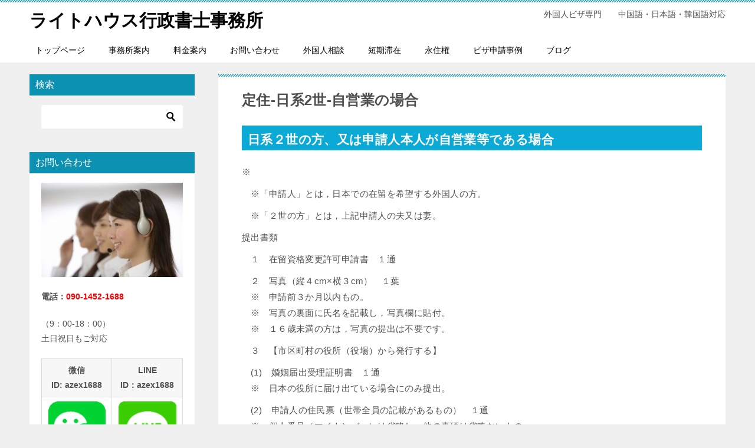

--- FILE ---
content_type: text/html; charset=UTF-8
request_url: https://lighthouse88.com/%E5%AE%9A%E4%BD%8F%E8%80%85%E3%83%93%E3%82%B6/%E5%AE%9A%E4%BD%8F-%E6%97%A5%E7%B3%BB2%E4%B8%96%E3%81%AE%E9%85%8D%E5%81%B6%E8%80%85%E3%81%AE%E5%A0%B4%E5%90%88/%E5%AE%9A%E4%BD%8F-%E6%97%A5%E7%B3%BB2%E4%B8%96-%E8%87%AA%E5%96%B6%E6%A5%AD%E3%81%AE%E5%A0%B4%E5%90%88/
body_size: 20398
content:
<!doctype html>
<html dir="ltr" lang="ja" prefix="og: https://ogp.me/ns#" class="col2r layout-footer-show">
<head>
	<meta charset="UTF-8">
	<meta name="viewport" content="width=device-width, initial-scale=1">
	<link rel="profile" href="https://gmpg.org/xfn/11">

	<title>定住申請書類-「日系2世-自営業」の場合 | ライトハウス行政書士事務所</title>

		<!-- All in One SEO 4.9.3 - aioseo.com -->
	<meta name="description" content="定住ビザ申請は、入管専門のライトハウス行政書士事務所にお任せください。「日系2世-自営業」の場合の定住申請書類についてご説明します。" />
	<meta name="robots" content="max-image-preview:large" />
	<meta name="google-site-verification" content="6cbxD82FPL1VITqm5nu9JZt-YUS_f8LckoL__0QxNBY" />
	<meta name="keywords" content="日系2世,自営業,定住,書類,外国人,ビザ,在留資格,行政書士,東京,江東区,中国人,中国語,日本語,韓国語,ライトハウス行政書士事務所" />
	<link rel="canonical" href="https://lighthouse88.com/%e5%ae%9a%e4%bd%8f%e8%80%85%e3%83%93%e3%82%b6/%e5%ae%9a%e4%bd%8f-%e6%97%a5%e7%b3%bb2%e4%b8%96%e3%81%ae%e9%85%8d%e5%81%b6%e8%80%85%e3%81%ae%e5%a0%b4%e5%90%88/%e5%ae%9a%e4%bd%8f-%e6%97%a5%e7%b3%bb2%e4%b8%96-%e8%87%aa%e5%96%b6%e6%a5%ad%e3%81%ae%e5%a0%b4%e5%90%88/" />
	<meta name="generator" content="All in One SEO (AIOSEO) 4.9.3" />
		<meta property="og:locale" content="ja_JP" />
		<meta property="og:site_name" content="ライトハウス行政書士事務所 | 外国人ビザ専門　　中国語・日本語・韓国語対応" />
		<meta property="og:type" content="article" />
		<meta property="og:title" content="定住申請書類-「日系2世-自営業」の場合 | ライトハウス行政書士事務所" />
		<meta property="og:description" content="定住ビザ申請は、入管専門のライトハウス行政書士事務所にお任せください。「日系2世-自営業」の場合の定住申請書類についてご説明します。" />
		<meta property="og:url" content="https://lighthouse88.com/%e5%ae%9a%e4%bd%8f%e8%80%85%e3%83%93%e3%82%b6/%e5%ae%9a%e4%bd%8f-%e6%97%a5%e7%b3%bb2%e4%b8%96%e3%81%ae%e9%85%8d%e5%81%b6%e8%80%85%e3%81%ae%e5%a0%b4%e5%90%88/%e5%ae%9a%e4%bd%8f-%e6%97%a5%e7%b3%bb2%e4%b8%96-%e8%87%aa%e5%96%b6%e6%a5%ad%e3%81%ae%e5%a0%b4%e5%90%88/" />
		<meta property="article:published_time" content="2019-12-10T00:07:43+00:00" />
		<meta property="article:modified_time" content="2024-03-18T08:17:36+00:00" />
		<meta name="twitter:card" content="summary" />
		<meta name="twitter:title" content="定住申請書類-「日系2世-自営業」の場合 | ライトハウス行政書士事務所" />
		<meta name="twitter:description" content="定住ビザ申請は、入管専門のライトハウス行政書士事務所にお任せください。「日系2世-自営業」の場合の定住申請書類についてご説明します。" />
		<script type="application/ld+json" class="aioseo-schema">
			{"@context":"https:\/\/schema.org","@graph":[{"@type":"BreadcrumbList","@id":"https:\/\/lighthouse88.com\/%e5%ae%9a%e4%bd%8f%e8%80%85%e3%83%93%e3%82%b6\/%e5%ae%9a%e4%bd%8f-%e6%97%a5%e7%b3%bb2%e4%b8%96%e3%81%ae%e9%85%8d%e5%81%b6%e8%80%85%e3%81%ae%e5%a0%b4%e5%90%88\/%e5%ae%9a%e4%bd%8f-%e6%97%a5%e7%b3%bb2%e4%b8%96-%e8%87%aa%e5%96%b6%e6%a5%ad%e3%81%ae%e5%a0%b4%e5%90%88\/#breadcrumblist","itemListElement":[{"@type":"ListItem","@id":"https:\/\/lighthouse88.com#listItem","position":1,"name":"\u30db\u30fc\u30e0","item":"https:\/\/lighthouse88.com","nextItem":{"@type":"ListItem","@id":"https:\/\/lighthouse88.com\/%e5%ae%9a%e4%bd%8f%e8%80%85%e3%83%93%e3%82%b6\/#listItem","name":"\u5b9a\u4f4f\u8005\u30d3\u30b6"}},{"@type":"ListItem","@id":"https:\/\/lighthouse88.com\/%e5%ae%9a%e4%bd%8f%e8%80%85%e3%83%93%e3%82%b6\/#listItem","position":2,"name":"\u5b9a\u4f4f\u8005\u30d3\u30b6","item":"https:\/\/lighthouse88.com\/%e5%ae%9a%e4%bd%8f%e8%80%85%e3%83%93%e3%82%b6\/","nextItem":{"@type":"ListItem","@id":"https:\/\/lighthouse88.com\/%e5%ae%9a%e4%bd%8f%e8%80%85%e3%83%93%e3%82%b6\/%e5%ae%9a%e4%bd%8f-%e6%97%a5%e7%b3%bb2%e4%b8%96%e3%81%ae%e9%85%8d%e5%81%b6%e8%80%85%e3%81%ae%e5%a0%b4%e5%90%88\/#listItem","name":"\u5b9a\u4f4f-\u65e5\u7cfb2\u4e16\u306e\u914d\u5076\u8005\u306e\u5834\u5408"},"previousItem":{"@type":"ListItem","@id":"https:\/\/lighthouse88.com#listItem","name":"\u30db\u30fc\u30e0"}},{"@type":"ListItem","@id":"https:\/\/lighthouse88.com\/%e5%ae%9a%e4%bd%8f%e8%80%85%e3%83%93%e3%82%b6\/%e5%ae%9a%e4%bd%8f-%e6%97%a5%e7%b3%bb2%e4%b8%96%e3%81%ae%e9%85%8d%e5%81%b6%e8%80%85%e3%81%ae%e5%a0%b4%e5%90%88\/#listItem","position":3,"name":"\u5b9a\u4f4f-\u65e5\u7cfb2\u4e16\u306e\u914d\u5076\u8005\u306e\u5834\u5408","item":"https:\/\/lighthouse88.com\/%e5%ae%9a%e4%bd%8f%e8%80%85%e3%83%93%e3%82%b6\/%e5%ae%9a%e4%bd%8f-%e6%97%a5%e7%b3%bb2%e4%b8%96%e3%81%ae%e9%85%8d%e5%81%b6%e8%80%85%e3%81%ae%e5%a0%b4%e5%90%88\/","nextItem":{"@type":"ListItem","@id":"https:\/\/lighthouse88.com\/%e5%ae%9a%e4%bd%8f%e8%80%85%e3%83%93%e3%82%b6\/%e5%ae%9a%e4%bd%8f-%e6%97%a5%e7%b3%bb2%e4%b8%96%e3%81%ae%e9%85%8d%e5%81%b6%e8%80%85%e3%81%ae%e5%a0%b4%e5%90%88\/%e5%ae%9a%e4%bd%8f-%e6%97%a5%e7%b3%bb2%e4%b8%96-%e8%87%aa%e5%96%b6%e6%a5%ad%e3%81%ae%e5%a0%b4%e5%90%88\/#listItem","name":"\u5b9a\u4f4f-\u65e5\u7cfb2\u4e16-\u81ea\u55b6\u696d\u306e\u5834\u5408"},"previousItem":{"@type":"ListItem","@id":"https:\/\/lighthouse88.com\/%e5%ae%9a%e4%bd%8f%e8%80%85%e3%83%93%e3%82%b6\/#listItem","name":"\u5b9a\u4f4f\u8005\u30d3\u30b6"}},{"@type":"ListItem","@id":"https:\/\/lighthouse88.com\/%e5%ae%9a%e4%bd%8f%e8%80%85%e3%83%93%e3%82%b6\/%e5%ae%9a%e4%bd%8f-%e6%97%a5%e7%b3%bb2%e4%b8%96%e3%81%ae%e9%85%8d%e5%81%b6%e8%80%85%e3%81%ae%e5%a0%b4%e5%90%88\/%e5%ae%9a%e4%bd%8f-%e6%97%a5%e7%b3%bb2%e4%b8%96-%e8%87%aa%e5%96%b6%e6%a5%ad%e3%81%ae%e5%a0%b4%e5%90%88\/#listItem","position":4,"name":"\u5b9a\u4f4f-\u65e5\u7cfb2\u4e16-\u81ea\u55b6\u696d\u306e\u5834\u5408","previousItem":{"@type":"ListItem","@id":"https:\/\/lighthouse88.com\/%e5%ae%9a%e4%bd%8f%e8%80%85%e3%83%93%e3%82%b6\/%e5%ae%9a%e4%bd%8f-%e6%97%a5%e7%b3%bb2%e4%b8%96%e3%81%ae%e9%85%8d%e5%81%b6%e8%80%85%e3%81%ae%e5%a0%b4%e5%90%88\/#listItem","name":"\u5b9a\u4f4f-\u65e5\u7cfb2\u4e16\u306e\u914d\u5076\u8005\u306e\u5834\u5408"}}]},{"@type":"Person","@id":"https:\/\/lighthouse88.com\/#person","name":"lighthouse88.com","image":{"@type":"ImageObject","@id":"https:\/\/lighthouse88.com\/%e5%ae%9a%e4%bd%8f%e8%80%85%e3%83%93%e3%82%b6\/%e5%ae%9a%e4%bd%8f-%e6%97%a5%e7%b3%bb2%e4%b8%96%e3%81%ae%e9%85%8d%e5%81%b6%e8%80%85%e3%81%ae%e5%a0%b4%e5%90%88\/%e5%ae%9a%e4%bd%8f-%e6%97%a5%e7%b3%bb2%e4%b8%96-%e8%87%aa%e5%96%b6%e6%a5%ad%e3%81%ae%e5%a0%b4%e5%90%88\/#personImage","url":"https:\/\/secure.gravatar.com\/avatar\/6d44d0c7737981a30a8dc0b8914f1bf6?s=96&d=mm&r=g","width":96,"height":96,"caption":"lighthouse88.com"}},{"@type":"WebPage","@id":"https:\/\/lighthouse88.com\/%e5%ae%9a%e4%bd%8f%e8%80%85%e3%83%93%e3%82%b6\/%e5%ae%9a%e4%bd%8f-%e6%97%a5%e7%b3%bb2%e4%b8%96%e3%81%ae%e9%85%8d%e5%81%b6%e8%80%85%e3%81%ae%e5%a0%b4%e5%90%88\/%e5%ae%9a%e4%bd%8f-%e6%97%a5%e7%b3%bb2%e4%b8%96-%e8%87%aa%e5%96%b6%e6%a5%ad%e3%81%ae%e5%a0%b4%e5%90%88\/#webpage","url":"https:\/\/lighthouse88.com\/%e5%ae%9a%e4%bd%8f%e8%80%85%e3%83%93%e3%82%b6\/%e5%ae%9a%e4%bd%8f-%e6%97%a5%e7%b3%bb2%e4%b8%96%e3%81%ae%e9%85%8d%e5%81%b6%e8%80%85%e3%81%ae%e5%a0%b4%e5%90%88\/%e5%ae%9a%e4%bd%8f-%e6%97%a5%e7%b3%bb2%e4%b8%96-%e8%87%aa%e5%96%b6%e6%a5%ad%e3%81%ae%e5%a0%b4%e5%90%88\/","name":"\u5b9a\u4f4f\u7533\u8acb\u66f8\u985e-\u300c\u65e5\u7cfb2\u4e16-\u81ea\u55b6\u696d\u300d\u306e\u5834\u5408 | \u30e9\u30a4\u30c8\u30cf\u30a6\u30b9\u884c\u653f\u66f8\u58eb\u4e8b\u52d9\u6240","description":"\u5b9a\u4f4f\u30d3\u30b6\u7533\u8acb\u306f\u3001\u5165\u7ba1\u5c02\u9580\u306e\u30e9\u30a4\u30c8\u30cf\u30a6\u30b9\u884c\u653f\u66f8\u58eb\u4e8b\u52d9\u6240\u306b\u304a\u4efb\u305b\u304f\u3060\u3055\u3044\u3002\u300c\u65e5\u7cfb2\u4e16-\u81ea\u55b6\u696d\u300d\u306e\u5834\u5408\u306e\u5b9a\u4f4f\u7533\u8acb\u66f8\u985e\u306b\u3064\u3044\u3066\u3054\u8aac\u660e\u3057\u307e\u3059\u3002","inLanguage":"ja","isPartOf":{"@id":"https:\/\/lighthouse88.com\/#website"},"breadcrumb":{"@id":"https:\/\/lighthouse88.com\/%e5%ae%9a%e4%bd%8f%e8%80%85%e3%83%93%e3%82%b6\/%e5%ae%9a%e4%bd%8f-%e6%97%a5%e7%b3%bb2%e4%b8%96%e3%81%ae%e9%85%8d%e5%81%b6%e8%80%85%e3%81%ae%e5%a0%b4%e5%90%88\/%e5%ae%9a%e4%bd%8f-%e6%97%a5%e7%b3%bb2%e4%b8%96-%e8%87%aa%e5%96%b6%e6%a5%ad%e3%81%ae%e5%a0%b4%e5%90%88\/#breadcrumblist"},"datePublished":"2019-12-10T09:07:43+09:00","dateModified":"2024-03-18T17:17:36+09:00"},{"@type":"WebSite","@id":"https:\/\/lighthouse88.com\/#website","url":"https:\/\/lighthouse88.com\/","name":"\u30e9\u30a4\u30c8\u30cf\u30a6\u30b9\u884c\u653f\u66f8\u58eb\u4e8b\u52d9\u6240","description":"\u5916\u56fd\u4eba\u30d3\u30b6\u5c02\u9580\u3000\u3000\u4e2d\u56fd\u8a9e\u30fb\u65e5\u672c\u8a9e\u30fb\u97d3\u56fd\u8a9e\u5bfe\u5fdc","inLanguage":"ja","publisher":{"@id":"https:\/\/lighthouse88.com\/#person"}}]}
		</script>
		<!-- All in One SEO -->


<!-- Google Tag Manager for WordPress by gtm4wp.com -->
<script data-cfasync="false" data-pagespeed-no-defer>
	var gtm4wp_datalayer_name = "dataLayer";
	var dataLayer = dataLayer || [];
</script>
<!-- End Google Tag Manager for WordPress by gtm4wp.com -->	<script>
		var shf = 1;
		var lso = 1;
		var ajaxurl = 'https://lighthouse88.com/wp-admin/admin-ajax.php';
		var sns_cnt = false;
			</script>
	<link rel='dns-prefetch' href='//s.w.org' />
<link rel="alternate" type="application/rss+xml" title="ライトハウス行政書士事務所 &raquo; フィード" href="https://lighthouse88.com/feed/" />
<link rel="alternate" type="application/rss+xml" title="ライトハウス行政書士事務所 &raquo; コメントフィード" href="https://lighthouse88.com/comments/feed/" />
<link rel="alternate" type="application/rss+xml" title="ライトハウス行政書士事務所 &raquo; 定住-日系2世-自営業の場合 のコメントのフィード" href="https://lighthouse88.com/%e5%ae%9a%e4%bd%8f%e8%80%85%e3%83%93%e3%82%b6/%e5%ae%9a%e4%bd%8f-%e6%97%a5%e7%b3%bb2%e4%b8%96%e3%81%ae%e9%85%8d%e5%81%b6%e8%80%85%e3%81%ae%e5%a0%b4%e5%90%88/%e5%ae%9a%e4%bd%8f-%e6%97%a5%e7%b3%bb2%e4%b8%96-%e8%87%aa%e5%96%b6%e6%a5%ad%e3%81%ae%e5%a0%b4%e5%90%88/feed/" />
		<script type="text/javascript">
			window._wpemojiSettings = {"baseUrl":"https:\/\/s.w.org\/images\/core\/emoji\/13.1.0\/72x72\/","ext":".png","svgUrl":"https:\/\/s.w.org\/images\/core\/emoji\/13.1.0\/svg\/","svgExt":".svg","source":{"concatemoji":"https:\/\/lighthouse88.com\/wp-includes\/js\/wp-emoji-release.min.js?ver=5.8"}};
			!function(e,a,t){var n,r,o,i=a.createElement("canvas"),p=i.getContext&&i.getContext("2d");function s(e,t){var a=String.fromCharCode;p.clearRect(0,0,i.width,i.height),p.fillText(a.apply(this,e),0,0);e=i.toDataURL();return p.clearRect(0,0,i.width,i.height),p.fillText(a.apply(this,t),0,0),e===i.toDataURL()}function c(e){var t=a.createElement("script");t.src=e,t.defer=t.type="text/javascript",a.getElementsByTagName("head")[0].appendChild(t)}for(o=Array("flag","emoji"),t.supports={everything:!0,everythingExceptFlag:!0},r=0;r<o.length;r++)t.supports[o[r]]=function(e){if(!p||!p.fillText)return!1;switch(p.textBaseline="top",p.font="600 32px Arial",e){case"flag":return s([127987,65039,8205,9895,65039],[127987,65039,8203,9895,65039])?!1:!s([55356,56826,55356,56819],[55356,56826,8203,55356,56819])&&!s([55356,57332,56128,56423,56128,56418,56128,56421,56128,56430,56128,56423,56128,56447],[55356,57332,8203,56128,56423,8203,56128,56418,8203,56128,56421,8203,56128,56430,8203,56128,56423,8203,56128,56447]);case"emoji":return!s([10084,65039,8205,55357,56613],[10084,65039,8203,55357,56613])}return!1}(o[r]),t.supports.everything=t.supports.everything&&t.supports[o[r]],"flag"!==o[r]&&(t.supports.everythingExceptFlag=t.supports.everythingExceptFlag&&t.supports[o[r]]);t.supports.everythingExceptFlag=t.supports.everythingExceptFlag&&!t.supports.flag,t.DOMReady=!1,t.readyCallback=function(){t.DOMReady=!0},t.supports.everything||(n=function(){t.readyCallback()},a.addEventListener?(a.addEventListener("DOMContentLoaded",n,!1),e.addEventListener("load",n,!1)):(e.attachEvent("onload",n),a.attachEvent("onreadystatechange",function(){"complete"===a.readyState&&t.readyCallback()})),(n=t.source||{}).concatemoji?c(n.concatemoji):n.wpemoji&&n.twemoji&&(c(n.twemoji),c(n.wpemoji)))}(window,document,window._wpemojiSettings);
		</script>
		<!-- lighthouse88.com is managing ads with Advanced Ads 1.42.0 --><script id="light-ready">
			window.advanced_ads_ready=function(e,a){a=a||"complete";var d=function(e){return"interactive"===a?"loading"!==e:"complete"===e};d(document.readyState)?e():document.addEventListener("readystatechange",(function(a){d(a.target.readyState)&&e()}),{once:"interactive"===a})},window.advanced_ads_ready_queue=window.advanced_ads_ready_queue||[];		</script>
		<style type="text/css">
img.wp-smiley,
img.emoji {
	display: inline !important;
	border: none !important;
	box-shadow: none !important;
	height: 1em !important;
	width: 1em !important;
	margin: 0 .07em !important;
	vertical-align: -0.1em !important;
	background: none !important;
	padding: 0 !important;
}
</style>
	<link rel='stylesheet' id='wp-block-library-css'  href='https://lighthouse88.com/wp-includes/css/dist/block-library/style.min.css?ver=5.8' type='text/css' media='all' />
<link rel='stylesheet' id='aioseo/css/src/vue/standalone/blocks/table-of-contents/global.scss-css'  href='https://lighthouse88.com/wp-content/plugins/all-in-one-seo-pack/dist/Lite/assets/css/table-of-contents/global.e90f6d47.css?ver=4.9.3' type='text/css' media='all' />
<link rel='stylesheet' id='widgetopts-styles-css'  href='https://lighthouse88.com/wp-content/plugins/widget-options/assets/css/widget-options.css' type='text/css' media='all' />
<link rel='stylesheet' id='keni-style-css'  href='https://lighthouse88.com/wp-content/themes/keni8-child-%C3%A2X%C3%A2%5E%C3%A2C%C3%A2%C3%AF%C3%A2t%C3%A2%40%C3%A2C%C3%A2%C3%AF%C3%BB%E2%95%9D%C3%A6O%C3%B2%E2%95%A7%C3%ACX/style.css?ver=5.8' type='text/css' media='all' />
<link rel='stylesheet' id='keni_base-css'  href='https://lighthouse88.com/wp-content/themes/keni80_wp_standard_all_202409260953/base.css?ver=5.8' type='text/css' media='all' />
<link rel='stylesheet' id='keni-advanced-css'  href='https://lighthouse88.com/wp-content/themes/keni80_wp_standard_all_202409260953/advanced.css?ver=5.8' type='text/css' media='all' />
<link rel='stylesheet' id='my-keni_base-css'  href='https://lighthouse88.com/wp-content/themes/keni8-child-%C3%A2X%C3%A2%5E%C3%A2C%C3%A2%C3%AF%C3%A2t%C3%A2%40%C3%A2C%C3%A2%C3%AF%C3%BB%E2%95%9D%C3%A6O%C3%B2%E2%95%A7%C3%ACX/base.css?ver=5.8' type='text/css' media='all' />
<link rel='stylesheet' id='my-keni-advanced-css'  href='https://lighthouse88.com/wp-content/themes/keni8-child-%C3%A2X%C3%A2%5E%C3%A2C%C3%A2%C3%AF%C3%A2t%C3%A2%40%C3%A2C%C3%A2%C3%AF%C3%BB%E2%95%9D%C3%A6O%C3%B2%E2%95%A7%C3%ACX/advanced.css?ver=5.8' type='text/css' media='all' />
<style id='keni_customized_css-inline-css' type='text/css'>
.color01{color: #0d91b3;}.color02{color: #0baad6;}.color03{color: #b4e5f3;}.color04{color: #dff3f9;}.color05{color: #e8f7fa;}.color06{color: #d2eff7;}.color07{color: #333333;}q{background: #d2eff7;}table:not(.review-table) thead th{border-color: #0baad6;background-color: #0baad6;}a:hover,a:active,a:focus{color: #0d91b3;}.keni-header_wrap{background-image: linear-gradient(-45deg,#fff 25%,#0baad6 25%, #0baad6 50%,#fff 50%, #fff 75%,#0baad6 75%, #0baad6);}.keni-header_cont .header-mail .btn_header{color: #0d91b3;}.site-title > a span{color: #0d91b3;}.keni-breadcrumb-list li a:hover,.keni-breadcrumb-list li a:active,.keni-breadcrumb-list li a:focus{color: #0d91b3;}.keni-section h1:not(.title_no-style){background-image: linear-gradient(-45deg,#fff 25%,#0baad6 25%, #0baad6 50%,#fff 50%, #fff 75%,#0baad6 75%, #0baad6);}.archive_title{background-image: linear-gradient(-45deg,#fff 25%,#0baad6 25%, #0baad6 50%,#fff 50%, #fff 75%,#0baad6 75%, #0baad6);} h2:not(.title_no-style){background: #0baad6;}.profile-box-title {background: #0baad6;}.keni-related-title {background: #0baad6;}.comments-area h2 {background: #0baad6;}h3:not(.title_no-style){border-top-color: #0baad6;border-bottom-color: #0baad6;color: #0d91b3;}h4:not(.title_no-style){border-bottom-color: #0baad6;color: #0d91b3;}h5:not(.title_no-style){color: #0d91b3;}.keni-section h1 a:hover,.keni-section h1 a:active,.keni-section h1 a:focus,.keni-section h3 a:hover,.keni-section h3 a:active,.keni-section h3 a:focus,.keni-section h4 a:hover,.keni-section h4 a:active,.keni-section h4 a:focus,.keni-section h5 a:hover,.keni-section h5 a:active,.keni-section h5 a:focus,.keni-section h6 a:hover,.keni-section h6 a:active,.keni-section h6 a:focus{color: #0d91b3;}.keni-section .sub-section_title {background: #333333;}[id^='block'].keni-section_wrap.widget_block .keni-section h2{background: #333333;}.btn_style01{border-color: #0d91b3;color: #0d91b3;}.btn_style02{border-color: #0d91b3;color: #0d91b3;}.btn_style03{background: #0baad6;}.entry-list .entry_title a:hover,.entry-list .entry_title a:active,.entry-list .entry_title a:focus{color: #0d91b3;}.ently_read-more .btn{border-color: #0d91b3;color: #0d91b3;}.profile-box{background-color: #e8f7fa;}.advance-billing-box_next-title{color: #b4e5f3;}.step-chart li:nth-child(2){background-color: #dff3f9;}.step-chart_style01 li:nth-child(2)::after,.step-chart_style02 li:nth-child(2)::after{border-top-color: #dff3f9;}.step-chart li:nth-child(3){background-color: #b4e5f3;}.step-chart_style01 li:nth-child(3)::after,.step-chart_style02 li:nth-child(3)::after{border-top-color: #b4e5f3;}.step-chart li:nth-child(4){background-color: #0baad6;}.step-chart_style01 li:nth-child(4)::after,.step-chart_style02 li:nth-child(4)::after{border-top-color: #0baad6;}.toc-area_inner .toc-area_list > li::before{background: #0baad6;}.toc_title{color: #0d91b3;}.list_style02 li::before{background: #0baad6;}.dl_style02 dt{background: #0baad6;}.dl_style02 dd{background: #dff3f9;}.accordion-list dt{background: #0baad6;}.ranking-list .review_desc_title{color: #0d91b3;}.review_desc{background-color: #e8f7fa;}.item-box .item-box_title{color: #0d91b3;}.item-box02{background-image: linear-gradient(-45deg,#fff 25%,#0baad6 25%, #0baad6 50%,#fff 50%, #fff 75%,#0baad6 75%, #0baad6);}.item-box02 .item-box_inner{background-color: #e8f7fa;}.item-box02 .item-box_title{background-color: #0baad6;}.item-box03 .item-box_title{background-color: #0baad6;}.box_style01{background-image: linear-gradient(-45deg,#fff 25%,#0baad6 25%, #0baad6 50%,#fff 50%, #fff 75%,#0baad6 75%, #0baad6);}.box_style01 .box_inner{background-color: #e8f7fa;}.box_style03{background: #e8f7fa;}.box_style06{background-color: #e8f7fa;}.cast-box{background-image: linear-gradient(-45deg,#fff 25%,#0baad6 25%, #0baad6 50%,#fff 50%, #fff 75%,#0baad6 75%, #0baad6);}.cast-box .cast_name,.cast-box_sub .cast_name{color: #0d91b3;}.widget .cast-box_sub .cast-box_sub_title{background-image: linear-gradient(-45deg,#0baad6 25%, #0baad6 50%,#fff 50%, #fff 75%,#0baad6 75%, #0baad6);}.voice_styl02{background-color: #e8f7fa;}.voice_styl03{background-image: linear-gradient(-45deg,#fff 25%,#e8f7fa 25%, #e8f7fa 50%,#fff 50%, #fff 75%,#e8f7fa 75%, #e8f7fa);}.voice-box .voice_title{color: #0d91b3;}.chat_style02 .bubble{background-color: #0baad6;}.chat_style02 .bubble .bubble_in{border-color: #0baad6;}.related-entry-list .related-entry_title a:hover,.related-entry-list .related-entry_title a:active,.related-entry-list .related-entry_title a:focus{color: #0d91b3;}.interval01 span{background-color: #0baad6;}.interval02 span{background-color: #0baad6;}.page-nav .current,.page-nav li a:hover,.page-nav li a:active,.page-nav li a:focus{background: #0baad6;}.page-nav-bf .page-nav_next:hover,.page-nav-bf .page-nav_next:active,.page-nav-bf .page-nav_next:focus,.page-nav-bf .page-nav_prev:hover,.page-nav-bf .page-nav_prev:active,.page-nav-bf .page-nav_prev:focus{color: #0d91b3;}.nav-links .nav-next a:hover, .nav-links .nav-next a:active, .nav-links .nav-next a:focus, .nav-links .nav-previous a:hover, .nav-links .nav-previous a:active, .nav-links .nav-previous a:focus {color: #0d91b3; text-decoration: 'underline'; }.commentary-box .commentary-box_title{color: #0baad6;}.calendar tfoot td a:hover,.calendar tfoot td a:active,.calendar tfoot td a:focus{color: #0d91b3;}.form-mailmaga .form-mailmaga_title{color: #0baad6;}.form-login .form-login_title{color: #0baad6;}.form-login-item .form-login_title{color: #0baad6;}.contact-box{background-image: linear-gradient(-45deg,#fff 25%, #0baad6 25%, #0baad6 50%,#fff 50%, #fff 75%,#0baad6 75%, #0baad6);}.contact-box_inner{background-color: #e8f7fa;}.contact-box .contact-box-title{background-color: #0baad6;}.contact-box_tel{color: #0d91b3;}.widget_recent_entries .keni-section ul li a:hover,.widget_recent_entries .keni-section ul li a:active,.widget_recent_entries .keni-section ul li a:focus,.widget_archive .keni-section > ul li a:hover,.widget_archive .keni-section > ul li a:active,.widget_archive .keni-section > ul li a:focus,.widget_categories .keni-section > ul li a:hover,.widget_categories .keni-section > ul li a:active,.widget_categories .keni-section > ul li a:focus,.widget_nav_menu .keni-section ul li a:hover,.widget_nav_menu .keni-section ul li a:active,.widget_nav_menu .keni-section ul li a:focus{color: #0d91b3;}.tagcloud a::before{color: #0d91b3;}.widget_recent_entries_img .list_widget_recent_entries_img .widget_recent_entries_img_entry_title a:hover,.widget_recent_entries_img .list_widget_recent_entries_img .widget_recent_entries_img_entry_title a:active,.widget_recent_entries_img .list_widget_recent_entries_img .widget_recent_entries_img_entry_title a:focus{color: #0d91b3;}.keni-link-card_title a:hover,.keni-link-card_title a:active,.keni-link-card_title a:focus{color: #0d91b3;}@media (min-width : 768px){.keni-gnav_inner li a:hover,.keni-gnav_inner li a:active,.keni-gnav_inner li a:focus{border-bottom-color: #0baad6;}.step-chart_style02 li:nth-child(2)::after{border-left-color: #dff3f9;}.step-chart_style02 li:nth-child(3)::after{border-left-color: #b4e5f3;}.step-chart_style02 li:nth-child(4)::after{border-left-color: #0baad6;}.col1 .contact-box_tel{color: #0d91b3;}.step-chart_style02 li:nth-child(1)::after,.step-chart_style02 li:nth-child(2)::after,.step-chart_style02 li:nth-child(3)::after,.step-chart_style02 li:nth-child(4)::after{border-top-color: transparent;}}@media (min-width : 920px){.contact-box_tel{color: #0d91b3;}}
</style>
<link rel="canonical" href="https://lighthouse88.com/%e5%ae%9a%e4%bd%8f%e8%80%85%e3%83%93%e3%82%b6/%e5%ae%9a%e4%bd%8f-%e6%97%a5%e7%b3%bb2%e4%b8%96%e3%81%ae%e9%85%8d%e5%81%b6%e8%80%85%e3%81%ae%e5%a0%b4%e5%90%88/%e5%ae%9a%e4%bd%8f-%e6%97%a5%e7%b3%bb2%e4%b8%96-%e8%87%aa%e5%96%b6%e6%a5%ad%e3%81%ae%e5%a0%b4%e5%90%88/" />
<link rel="https://api.w.org/" href="https://lighthouse88.com/wp-json/" /><link rel="alternate" type="application/json" href="https://lighthouse88.com/wp-json/wp/v2/pages/35" /><link rel="EditURI" type="application/rsd+xml" title="RSD" href="https://lighthouse88.com/xmlrpc.php?rsd" />
<link rel='shortlink' href='https://lighthouse88.com/?p=35' />
<link rel="alternate" type="application/json+oembed" href="https://lighthouse88.com/wp-json/oembed/1.0/embed?url=https%3A%2F%2Flighthouse88.com%2F%25e5%25ae%259a%25e4%25bd%258f%25e8%2580%2585%25e3%2583%2593%25e3%2582%25b6%2F%25e5%25ae%259a%25e4%25bd%258f-%25e6%2597%25a5%25e7%25b3%25bb2%25e4%25b8%2596%25e3%2581%25ae%25e9%2585%258d%25e5%2581%25b6%25e8%2580%2585%25e3%2581%25ae%25e5%25a0%25b4%25e5%2590%2588%2F%25e5%25ae%259a%25e4%25bd%258f-%25e6%2597%25a5%25e7%25b3%25bb2%25e4%25b8%2596-%25e8%2587%25aa%25e5%2596%25b6%25e6%25a5%25ad%25e3%2581%25ae%25e5%25a0%25b4%25e5%2590%2588%2F" />
<link rel="alternate" type="text/xml+oembed" href="https://lighthouse88.com/wp-json/oembed/1.0/embed?url=https%3A%2F%2Flighthouse88.com%2F%25e5%25ae%259a%25e4%25bd%258f%25e8%2580%2585%25e3%2583%2593%25e3%2582%25b6%2F%25e5%25ae%259a%25e4%25bd%258f-%25e6%2597%25a5%25e7%25b3%25bb2%25e4%25b8%2596%25e3%2581%25ae%25e9%2585%258d%25e5%2581%25b6%25e8%2580%2585%25e3%2581%25ae%25e5%25a0%25b4%25e5%2590%2588%2F%25e5%25ae%259a%25e4%25bd%258f-%25e6%2597%25a5%25e7%25b3%25bb2%25e4%25b8%2596-%25e8%2587%25aa%25e5%2596%25b6%25e6%25a5%25ad%25e3%2581%25ae%25e5%25a0%25b4%25e5%2590%2588%2F&#038;format=xml" />
<meta name="cdp-version" content="1.5.0" /><script type="text/javascript"><!--
jQuery(document).ready(function(){
if (jQuery("[name='hpb_plugin_form']").find("[required]")[0]) {
required_param = "";
jQuery("[name='hpb_plugin_form']").find("[required]").each(function(){
	if(required_param != ""){
		required_param += ","; 
	}
	required_param += jQuery(this).attr("name");
});
inputHidden = jQuery("<input>").attr("type", "hidden").attr("name", "hpb_required").attr("value", required_param);
jQuery("[name='hpb_plugin_form']").append(inputHidden);
}});
--></script>
<meta property="og:title" content="定住-日系2世-自営業の場合 | ライトハウス行政書士事務所"/>
<meta property="og:url" content="https://lighthouse88.com/%e5%ae%9a%e4%bd%8f%e8%80%85%e3%83%93%e3%82%b6/%e5%ae%9a%e4%bd%8f-%e6%97%a5%e7%b3%bb2%e4%b8%96%e3%81%ae%e9%85%8d%e5%81%b6%e8%80%85%e3%81%ae%e5%a0%b4%e5%90%88/%e5%ae%9a%e4%bd%8f-%e6%97%a5%e7%b3%bb2%e4%b8%96-%e8%87%aa%e5%96%b6%e6%a5%ad%e3%81%ae%e5%a0%b4%e5%90%88/"/>
<meta property="og:image" content="https://lighthouse88.com/wp-content/themes/keni80_wp_standard_all_202409260953/screenshot.jpg"/>
<meta property="og:description" content="日系２世の方、又は申請人本人が自営業等である場合 ※ ※「申請人」とは，日本での在留を希望する外国人の方。 ※「２世の方」とは，上記申請人の夫又は妻。 提出書類 １　在留資格変更許可申請書　１通 ２　写真（縦４cm×横３ [&hellip;]"/>
<meta property="og:site_name" content="ライトハウス行政書士事務所"/>
<meta property="og:type" content="article"/>

<!-- Google Tag Manager for WordPress by gtm4wp.com -->
<!-- GTM Container placement set to footer -->
<script data-cfasync="false" data-pagespeed-no-defer>
	var dataLayer_content = {"pagePostType":"page","pagePostType2":"single-page","pagePostAuthor":"lighthouse88.com"};
	dataLayer.push( dataLayer_content );
</script>
<script data-cfasync="false" data-pagespeed-no-defer>
(function(w,d,s,l,i){w[l]=w[l]||[];w[l].push({'gtm.start':
new Date().getTime(),event:'gtm.js'});var f=d.getElementsByTagName(s)[0],
j=d.createElement(s),dl=l!='dataLayer'?'&l='+l:'';j.async=true;j.src=
'//www.googletagmanager.com/gtm.js?id='+i+dl;f.parentNode.insertBefore(j,f);
})(window,document,'script','dataLayer','GTM-W3K6KPV');
</script>
<!-- End Google Tag Manager for WordPress by gtm4wp.com --><meta name="description" content="定住ビザ申請は、入管専門のライトハウス行政書士事務所にお任せください。「日系2世-自営業」の場合の定住申請書類についてご説明します。">
		<!--OGP-->
		<meta property="og:type" content="article" />
<meta property="og:url" content="https://lighthouse88.com/%e5%ae%9a%e4%bd%8f%e8%80%85%e3%83%93%e3%82%b6/%e5%ae%9a%e4%bd%8f-%e6%97%a5%e7%b3%bb2%e4%b8%96%e3%81%ae%e9%85%8d%e5%81%b6%e8%80%85%e3%81%ae%e5%a0%b4%e5%90%88/%e5%ae%9a%e4%bd%8f-%e6%97%a5%e7%b3%bb2%e4%b8%96-%e8%87%aa%e5%96%b6%e6%a5%ad%e3%81%ae%e5%a0%b4%e5%90%88/" />
		<meta property="og:title" content="定住申請書類-「日系2世-自営業」の場合 | ライトハウス行政書士事務所"/>
		<meta property="og:description" content="定住ビザ申請は、入管専門のライトハウス行政書士事務所にお任せください。「日系2世-自営業」の場合の定住申請書類についてご説明します。">
		<meta property="og:site_name" content="ライトハウス行政書士事務所">
		<meta property="og:image" content="https://lighthouse88.com/wp-content/themes/keni8-child-%C3%A2X%C3%A2%5E%C3%A2C%C3%A2%C3%AF%C3%A2t%C3%A2%40%C3%A2C%C3%A2%C3%AF%C3%BB%E2%95%9D%C3%A6O%C3%B2%E2%95%A7%C3%ACX/images/ogp-default.jpg">
					<meta property="og:image:type" content="image/jpeg">
						<meta property="og:image:width" content="540">
			<meta property="og:image:height" content="360">
					<meta property="og:locale" content="ja_JP">
				<!--OGP-->
		<script async src="https://pagead2.googlesyndication.com/pagead/js/adsbygoogle.js?client=ca-pub-2786741050861573"
     crossorigin="anonymous"></script>








<!-- Google tag (gtag.js) -->
<script async src="https://www.googletagmanager.com/gtag/js?id=G-523CE51L08"></script>
<script>
  window.dataLayer = window.dataLayer || [];
  function gtag(){dataLayer.push(arguments);}
  gtag('js', new Date());

  gtag('config', 'G-523CE51L08');
</script><link rel="icon" href="https://lighthouse88.com/wp-content/uploads/2021/08/740df9b46e3d6da6487ec3bc451fb51a-150x150.png" sizes="32x32" />
<link rel="icon" href="https://lighthouse88.com/wp-content/uploads/2021/08/740df9b46e3d6da6487ec3bc451fb51a-300x300.png" sizes="192x192" />
<link rel="apple-touch-icon" href="https://lighthouse88.com/wp-content/uploads/2021/08/740df9b46e3d6da6487ec3bc451fb51a-300x300.png" />
<meta name="msapplication-TileImage" content="https://lighthouse88.com/wp-content/uploads/2021/08/740df9b46e3d6da6487ec3bc451fb51a-300x300.png" />
		<style type="text/css" id="wp-custom-css">
			/*記事内の文字サイズ*/
.keni-main{
	font-size: 1.5rem;/*1.6倍の16px*/
}
/*サイドバー等の文字サイズ*/
.keni-main .free-area,
.keni-sub{
	font-size: 1.4rem;/*1.4倍の14px*/
}

/*行間と文字間*/
.keni-main{
	letter-spacing: .025em;/*文字間*/
	line-height: 1.8em;/*行間*/
}

/*本文中の改行の幅*/
.article-body p{
	margin-bottom: 10px;/*マージン下の幅*/
}





@media (min-width: 768px) {

/* 一段階目 */
.keni-gnav_inner ul li ul li a {
  background-color:#FFF;
  color: #FF0000!important;
}
	
	

	/* ウェイジェットタイトル色 */
	.keni-section .sub-section_title{
    background: #0d91b3;
}
	
	
	
	

	
	/*グローバルメニュー均等割り、背景色 https://support-keni.rider-store.jp/support/members/forum/wordpress/11273.html*/
@media only screen and (min-width : 736px){
.keni-gnav_inner li a:hover {
    background: #0d91b3;
    color: #fff;-
    border-bottom: 2px solid #181944;
}
}
	
	
	
  /* 見出しの上の行間スペースが狭くhttps://support-keni.rider-store.jp/support/members/forum/beginner/10533.html */
.keni-section h2 {
   margin-top: 0;
}



 
	
/* カテゴリー非表示 */
	
.cat-item.cat-item-83,.cat-item.cat-item-41,.cat-item.cat-item-54,.cat-item.cat-item-87,.cat-item.cat-item-1{display:none;}
	
	
	
/* 検索アイキャッチ非表示、スマホはコントロールできない2024.9.26 */	
.entry_thumb {
    display: none;
}
	
	
	
	
	
	
	
	


	
		</style>
		</head>

<body data-rsssl=1 class="page-template-default page page-id-35 page-child parent-pageid-23 aa-prefix-light-">
<!--ページの属性-->

<div id="top" class="keni-container">

<!--▼▼ ヘッダー ▼▼-->
<div class="keni-header_wrap">
	<div class="keni-header_outer">
		
		<header class="keni-header keni-header_col1">
			<div class="keni-header_inner">

							<p class="site-title"><a href="https://lighthouse88.com/" rel="home">ライトハウス行政書士事務所</a></p>
			
			<div class="keni-header_cont">
			<p class="site-description">外国人ビザ専門　　中国語・日本語・韓国語対応</p>			</div>

			</div><!--keni-header_inner-->
		</header><!--keni-header-->	</div><!--keni-header_outer-->
</div><!--keni-header_wrap-->
<!--▲▲ ヘッダー ▲▲-->

<div id="click-space"></div>

<!--▼▼ グローバルナビ ▼▼-->
<div class="keni-gnav_wrap">
	<div class="keni-gnav_outer">
		<nav class="keni-gnav">
			<div class="keni-gnav_inner">

				<ul id="menu" class="keni-gnav_cont">
				<li id="menu-item-1336270" class="menu-item menu-item-type-post_type menu-item-object-page menu-item-home menu-item-1336270"><a href="https://lighthouse88.com/">トップページ</a></li>
<li id="menu-item-1336271" class="menu-item menu-item-type-post_type menu-item-object-page menu-item-1336271"><a href="https://lighthouse88.com/aboutus/">事務所案内</a></li>
<li id="menu-item-1336272" class="menu-item menu-item-type-post_type menu-item-object-page menu-item-1336272"><a href="https://lighthouse88.com/fee/">料金案内</a></li>
<li id="menu-item-1336273" class="menu-item menu-item-type-post_type menu-item-object-page menu-item-1336273"><a href="https://lighthouse88.com/inquiry/">お問い合わせ</a></li>
<li id="menu-item-1336274" class="menu-item menu-item-type-post_type menu-item-object-page menu-item-1336274"><a href="https://lighthouse88.com/foreigner-consultation/">外国人相談</a></li>
<li id="menu-item-1336275" class="menu-item menu-item-type-post_type menu-item-object-page menu-item-1336275"><a href="https://lighthouse88.com/temporary-visitor/">短期滞在</a></li>
<li id="menu-item-1336276" class="menu-item menu-item-type-post_type menu-item-object-page menu-item-1336276"><a href="https://lighthouse88.com/permanent-resident/">永住権</a></li>
<li id="menu-item-1336277" class="menu-item menu-item-type-post_type menu-item-object-page menu-item-1336277"><a href="https://lighthouse88.com/case/">ビザ申請事例</a></li>
<li id="menu-item-1336278" class="menu-item menu-item-type-post_type menu-item-object-page menu-item-1336278"><a href="https://lighthouse88.com/blog/">ブログ</a></li>
				<li class="menu-search"><div class="search-box">
	<form role="search" method="get" id="keni_search" class="searchform" action="https://lighthouse88.com/">
		<input type="text" value="" name="s" aria-label="検索"><button class="btn-search"><img src="https://lighthouse88.com/wp-content/themes/keni80_wp_standard_all_202409260953/images/icon/search_black.svg" width="18" height="18" alt="検索"></button>
	</form>
</div></li>
				</ul>
			</div>
			<div class="keni-gnav_btn_wrap">
				<div class="keni-gnav_btn"><span class="keni-gnav_btn_icon-open"></span></div>
			</div>
		</nav>
	</div>
</div>



<div class="keni-main_wrap">
	<div class="keni-main_outer">

		<!--▼▼ メインコンテンツ ▼▼-->
		<main id="main" class="keni-main">
			<div class="keni-main_inner">

				<aside class="free-area free-area_before-title">
																	</aside><!-- #secondary -->

			<article id="post-35" class="post-35 page type-page status-publish" itemscope itemtype="http://schema.org/Article">
<meta itemscope itemprop="mainEntityOfPage"  itemType="https://schema.org/WebPage" itemid="" />
<div class="keni-section_wrap article_wrap">
	<div class="keni-section">

				<header class="article-header">
						<h1 class="entry_title" itemprop="headline">定住-日系2世-自営業の場合</h1>
								</header><!-- .article-header -->
		
		<div class="article-body">
			            <h2 class="paragraph">日系２世の方、又は申請人本人が自営業等である場合</h2>
<dl id="sp-definition-list-28" class="sp-part-top sp-definition-list">
<dt>※</p>
<dd>※「申請人」とは，日本での在留を希望する外国人の方。</p>
<p>※「２世の方」とは，上記申請人の夫又は妻。</p>
<dt>提出書類</p>
<dd>１　在留資格変更許可申請書　１通</p>
<p>２　写真（縦４cm×横３cm）　１葉<br />※　申請前３か月以内もの。<br />※　写真の裏面に氏名を記載し，写真欄に貼付。<br />※　１６歳未満の方は，写真の提出は不要です。</p>
<p>３　【市区町村の役所（役場）から発行する】</p>
<p>(1)　婚姻届出受理証明書　１通<br />※　日本の役所に届け出ている場合にのみ提出。</p>
<p>(2)　申請人の住民票（世帯全員の記載があるもの）　１通<br />※　個人番号（マイナンバー）は省略し，他の事項は省略ないもの。</p>
<p>(3)　２世の方、又は申請人（収入の多い方）の住民税の課税　各１通<br />（又は非課税）証明書及び納税証明書（１年間の総所得及び納税状況が記載されたもの）　<br />※　１月１日現在お住まいの市区町村の区役所・市役所・役場から発行。</p>
<p>※　１年間の総所得及び納税状況（税金を納めているかどうか）の両方が記載されている証明書であれば，いずれか一方で可。</p>
<p>※　入国後間もない場合や転居等により，発行されない場合は，<br />最寄りの地方出入国在留管理官署にお問い合わせする。</p>
<p>※　上記(1)～(3)は，発行日から３か月以内のものを提出。</p>
<p>４　【職業・収入を証明するもの】</p>
<p>(1)　２世の方又は申請人（収入の多い方）の確定申告書控えの写し　１通</p>
<p>(2)　２世の方又は申請人（収入の多い方）の営業許可書の写し（ある場合）　１通<br />※　自営業等の方は，自ら職業等について立証必要。</p>
<p>５　パスポート　提示</p>
<p>６　在留カード又は在留カードとみなされる外国人登録証明書　提示</p>
<p>７　【その他】<br />(1)　身元保証書　１通</p>
<p>※　身元保証人には，通常，２世の方がなる。</p>
<p>(2)　身元保証人の印鑑<br />※　（提出前に(1)の捺印欄に押印した場合は不要。</p>
<p>(3)　申請人の本国（外国）の機関から発行された結婚証明書　１通</p>
<p>(4)　質問書　１通</p>
<p>(5)　スナップ写真　２～３葉<br />（お二人で写っており，容姿がはっきりと確認できるもの）<br />　<br />(6)　一定の日本語能力があることを証明する次のいずれかの証明書<br />※　在留期間「５年」を希望する場合に提出が必要（未成年者を除く）。</p>
<p>a　法務大臣が告示で定める、日本語教育機関において６月以上の日本語教育を受けたことを証明する文書</p>
<p>b　日本語能力試験Ｎ２に合格したことを証明する文書</p>
<p>c　財団法人日本漢字能力検定協会が実施するＢＪＴビジネス日本語能力テストＪＬＲＴ聴読解テスト（筆記テスト）で４００点以上を取得したことを証明する文書</p>
<p>d　学校教育法第１条に規定する学校（幼稚園を除く。）において１年以上の教育を受けたことを証明する文書</p>
<p>(7)　身分を証する文書等　提示</p>
<dt>留意事項</p>
<dd>外国語の提出書類は、訳文（日本語）添付。<br />申請後審査の過程に，上記以外の資料を求める場合もある。</p>
<dd>
</dl>
<p class="paragraph"></p>
<div id="sp-block-container-270" class="sp-part-top sp-block-container">
</p>
<div id="sp-block-container-271" class="sp-part-top sp-block-container">
<h3 class="paragraph">定住者</h3>
<ul id="sp-list-225" class="sp-part-top sp-list">
<li><a href="https://lighthouse88.com/long-term-resident/">定住者とは</a>
<li><a href="https://lighthouse88.com/long-term-resident/good-behavior/">定住者の「素行善良」要件 （定住者告示3号、4号、5号ハ、6号ハ）</a>
<li><a href="https://lighthouse88.com/long-term-resident/public-notice/">定住者告示</a>
<li><a href="https://lighthouse88.com/long-term-resident/public-notice1/">定住者告示1号</a>
<li><a href="https://lighthouse88.com/long-term-resident/public-notice3-4/">定住者告示3号・4号（日系人）</a>
<li><a href="https://lighthouse88.com/long-term-resident/public-notice5/">定住者告示5号（定住者等の配偶者）</a>
<li><a href="https://lighthouse88.com/long-term-resident/public-notice6/">定住者告示6号（定住者等の実子）</a>
<li><a href="https://lighthouse88.com/long-term-resident/public-notice7/">定住者告示7号（6歳未満の養子）</a>
<li><a href="https://lighthouse88.com/long-term-resident/public-notice8/">定住者告示8号（中国残留邦人関係）</a>
<li><a href="https://lighthouse88.com/long-term-resident/stepchild/">連れ子ビザの申請事例</a>
</ul>
</div>
<p></p>
<div id="sp-block-container-272" class="sp-part-top sp-block-container">
<h3 class="paragraph">定住者ビザの申請書類</h3>
<ul id="sp-list-226" class="sp-part-top sp-list">
<li><a href="https://lighthouse88.com/%e5%ae%9a%e4%bd%8f%e8%80%85%e3%83%93%e3%82%b6/%e5%ae%9a%e4%bd%8f-%e6%97%a5%e7%b3%bb3%e4%b8%96%e3%81%ae%e5%a0%b4%e5%90%88/"><b class="character">定住者-日系３世の申請書類</b></a>
<li><a href="https://lighthouse88.com/%e5%ae%9a%e4%bd%8f%e8%80%85%e3%83%93%e3%82%b6/%e5%ae%9a%e4%bd%8f-%e6%97%a5%e7%b3%bb2%e4%b8%96%e3%81%ae%e9%85%8d%e5%81%b6%e8%80%85%e3%81%ae%e5%a0%b4%e5%90%88/"><b class="character">定住者-日系２世の配偶者（夫又は妻）の申請書類</b></a>
<li><a href="https://lighthouse88.com/%e5%ae%9a%e4%bd%8f%e8%80%85%e3%83%93%e3%82%b6/%e5%ae%9a%e4%bd%8f-%e6%97%a5%e7%b3%bb2%e4%b8%96%e3%81%ae%e9%85%8d%e5%81%b6%e8%80%85%e3%81%ae%e5%a0%b4%e5%90%88/%e5%ae%9a%e4%bd%8f-%e6%97%a5%e7%b3%bb2%e4%b8%96-%e4%bc%9a%e7%a4%be%e5%93%a1%e3%81%ae%e5%a0%b4%e5%90%88/">①会社等に勤務している場合</a>
<li><a href="https://lighthouse88.com/%e5%ae%9a%e4%bd%8f%e8%80%85%e3%83%93%e3%82%b6/%e5%ae%9a%e4%bd%8f-%e6%97%a5%e7%b3%bb2%e4%b8%96%e3%81%ae%e9%85%8d%e5%81%b6%e8%80%85%e3%81%ae%e5%a0%b4%e5%90%88/%e5%ae%9a%e4%bd%8f-%e6%97%a5%e7%b3%bb2%e4%b8%96-%e8%87%aa%e5%96%b6%e6%a5%ad%e3%81%ae%e5%a0%b4%e5%90%88/">②自営業等である場合</a>
<li><a href="https://lighthouse88.com/%e5%ae%9a%e4%bd%8f%e8%80%85%e3%83%93%e3%82%b6/%e5%ae%9a%e4%bd%8f-%e6%97%a5%e7%b3%bb2%e4%b8%96%e3%81%ae%e9%85%8d%e5%81%b6%e8%80%85%e3%81%ae%e5%a0%b4%e5%90%88/%e5%ae%9a%e4%bd%8f-%e6%97%a5%e7%b3%bb2%e4%b8%96%e3%81%ae%e6%96%b9%e3%83%bb%e7%94%b3%e8%ab%8b%e4%ba%ba%e3%81%8c%e7%84%a1%e8%81%b7%e3%81%ae%e5%a0%b4%e5%90%88/">③無職である場合</a>
<li><a href="https://lighthouse88.com/%e5%ae%9a%e4%bd%8f%e8%80%85%e3%83%93%e3%82%b6/%e5%ae%9a%e4%bd%8f-%e6%97%a5%e7%b3%bb3%e4%b8%96%e3%81%ae%e9%85%8d%e5%81%b6%e8%80%85%e3%81%ae%e5%a0%b4%e5%90%88/"><b class="character">定住者-日系３世の配偶者（夫又は妻）の申請書類</b></a>
<li><a href="https://lighthouse88.com/%e5%ae%9a%e4%bd%8f%e8%80%85%e3%83%93%e3%82%b6/%e5%ae%9a%e4%bd%8f-%e6%97%a5%e7%b3%bb3%e4%b8%96%e3%81%ae%e9%85%8d%e5%81%b6%e8%80%85%e3%81%ae%e5%a0%b4%e5%90%88/%e5%ae%9a%e4%bd%8f-%e6%97%a5%e7%b3%bb3%e4%b8%96-%e4%bc%9a%e7%a4%be%e5%93%a1%e3%81%ae%e5%a0%b4%e5%90%88/">①日系３世の方、又はその配偶者である申請人本人が会社員の場合</a>
<li><a href="https://lighthouse88.com/%e5%ae%9a%e4%bd%8f%e8%80%85%e3%83%93%e3%82%b6/%e5%ae%9a%e4%bd%8f-%e6%97%a5%e7%b3%bb3%e4%b8%96%e3%81%ae%e9%85%8d%e5%81%b6%e8%80%85%e3%81%ae%e5%a0%b4%e5%90%88/%e5%ae%9a%e4%bd%8f-%e6%97%a5%e7%b3%bb3%e4%b8%96-%e8%87%aa%e5%96%b6%e6%a5%ad%e3%81%ae%e5%a0%b4%e5%90%88/">②日系３世の方、又はその配偶者である申請人本人が自営業等の場合</a>
<li><a href="https://lighthouse88.com/%e5%ae%9a%e4%bd%8f%e8%80%85%e3%83%93%e3%82%b6/%e5%ae%9a%e4%bd%8f-%e6%97%a5%e7%b3%bb3%e4%b8%96%e3%81%ae%e9%85%8d%e5%81%b6%e8%80%85%e3%81%ae%e5%a0%b4%e5%90%88/%e5%ae%9a%e4%bd%8f-%e6%97%a5%e7%b3%bb3%e4%b8%96-%e7%94%b3%e8%ab%8b%e4%ba%ba%e3%81%8c%e7%84%a1%e8%81%b7%e3%81%ae%e5%a0%b4%e5%90%88/">③日系３世の方、及びその配偶者である申請人本人が無職の場合</a>
<li><a href="https://lighthouse88.com/%e5%ae%9a%e4%bd%8f%e8%80%85%e3%83%93%e3%82%b6/%e5%ae%9a%e4%bd%8f-%e6%9c%aa%e6%88%90%e5%b9%b4%e3%81%ae%e5%ae%9f%e5%ad%90%e3%81%ae%e5%a0%b4%e5%90%88/"><b class="character">定住者-「定住者」，「日本人の配偶者等」又は「永住者の配偶者等」のいずれかの方の扶養を受ける，未成年で未婚の実子の申請書類</b></a>
<li><a href="https://lighthouse88.com/%e5%ae%9a%e4%bd%8f%e8%80%85%e3%83%93%e3%82%b6/%e5%ae%9a%e4%bd%8f-%e6%9c%aa%e6%88%90%e5%b9%b4%e3%81%ae%e5%ae%9f%e5%ad%90%e3%81%ae%e5%a0%b4%e5%90%88/%e5%ae%9a%e4%bd%8f-%e6%9c%aa%e6%88%90%e5%b9%b4%e8%80%85%e3%82%92%e5%ae%9a%e4%bd%8f%e8%80%85%e3%81%8c%e6%89%b6%e9%a4%8a%e3%81%99%e3%82%8b%e5%a0%b4%e5%90%88/">①「定住者」の方が扶養する場合</a>
<li><a href="https://lighthouse88.com/%e5%ae%9a%e4%bd%8f%e8%80%85%e3%83%93%e3%82%b6/%e5%ae%9a%e4%bd%8f-%e6%9c%aa%e6%88%90%e5%b9%b4%e3%81%ae%e5%ae%9f%e5%ad%90%e3%81%ae%e5%a0%b4%e5%90%88/%e5%ae%9a%e4%bd%8f-%e6%9c%aa%e6%88%90%e5%b9%b4%e8%80%85%e3%82%92%e6%97%a5%e6%9c%ac%e4%ba%ba%e3%81%ae%e9%85%8d%e5%81%b6%e8%80%85%e3%81%ae%e6%96%b9%e3%81%8c%e6%89%b6%e9%a4%8a%e3%81%99%e3%82%8b%e5%a0%b4/">②日本人の配偶者の方が扶養する場合</a>
<li><a href="https://lighthouse88.com/%e5%ae%9a%e4%bd%8f%e8%80%85%e3%83%93%e3%82%b6/%e5%ae%9a%e4%bd%8f-%e6%9c%aa%e6%88%90%e5%b9%b4%e3%81%ae%e5%ae%9f%e5%ad%90%e3%81%ae%e5%a0%b4%e5%90%88/%e5%ae%9a%e4%bd%8f-%e6%9c%aa%e6%88%90%e5%b9%b4%e8%80%85%e3%82%92%e6%b0%b8%e4%bd%8f%e8%80%85%e3%81%ae%e9%85%8d%e5%81%b6%e8%80%85%e3%81%ae%e6%96%b9%e3%81%8c%e6%89%b6%e9%a4%8a%e3%81%99%e3%82%8b%e5%a0%b4/">③永住者の配偶者の方が扶養する場合</a>
<li><a href="https://lighthouse88.com/%e5%ae%9a%e4%bd%8f%e8%80%85%e3%83%93%e3%82%b6/%e5%ae%9a%e4%bd%8f-%ef%bc%96%e6%ad%b3%e6%9c%aa%e6%ba%80%e3%81%ae%e9%a4%8a%e5%ad%90%e3%81%ae%e5%a0%b4%e5%90%88/"><b class="character">定住者-「日本人」，「永住者」，「定住者」又は「特別永住者」のいずれかの方の扶養を受ける，６歳未満の養子の申請書類</b></a>
<li><a href="https://lighthouse88.com/%e5%ae%9a%e4%bd%8f%e8%80%85%e3%83%93%e3%82%b6/%e5%ae%9a%e4%bd%8f-%ef%bc%96%e6%ad%b3%e6%9c%aa%e6%ba%80%e3%81%ae%e9%a4%8a%e5%ad%90%e3%81%ae%e5%a0%b4%e5%90%88/%e5%ae%9a%e4%bd%8f-6%e6%ad%b3%e6%9c%aa%e6%ba%80%e3%81%ae%e9%a4%8a%e5%ad%90%e3%82%92%e3%80%81%e6%97%a5%e6%9c%ac%e4%ba%ba%e3%81%ae%e6%96%b9%e3%81%8c%e6%89%b6%e9%a4%8a%e3%81%99%e3%82%8b%e5%a0%b4%e5%90%88/">①日本人の方が扶養する場合</a>
<li><a href="https://lighthouse88.com/%e5%ae%9a%e4%bd%8f%e8%80%85%e3%83%93%e3%82%b6/%e5%ae%9a%e4%bd%8f-%ef%bc%96%e6%ad%b3%e6%9c%aa%e6%ba%80%e3%81%ae%e9%a4%8a%e5%ad%90%e3%81%ae%e5%a0%b4%e5%90%88/%e5%ae%9a%e4%bd%8f-6%e6%ad%b3%e6%9c%aa%e6%ba%80%e3%81%ae%e9%a4%8a%e5%ad%90%e3%82%92%e3%80%81%e3%80%8c%e6%b0%b8%e4%bd%8f%e8%80%85%e3%80%8d%ef%bc%8c%e3%80%8c%e5%ae%9a%e4%bd%8f%e8%80%85%e3%80%8d%e5%8f%88/">②「永住者」，「定住者」又は「特別永住者」の方が扶養する場合</a>
</ul>
</div>
<p></p>
<div id="sp-block-container-273" class="sp-part-top sp-block-container">
<h3 class="paragraph">告示外定住</h3>
<ul id="sp-list-227" class="sp-part-top sp-list">
<li><a href="https://lighthouse88.com/unannounced-long-term-resident/refugee-recognition/">「認定難民」ビザ</a>
<li><a href="https://lighthouse88.com/unannounced-long-term-resident/divorce/">「離婚定住」ビザ</a>
<li><a href="https://lighthouse88.com/unannounced-long-term-resident/end-a-marriage/">事例　日本人と離婚後、引き続き日本で暮らしたい(告示外定住)</a>
<li><a href="https://lighthouse88.com/unannounced-long-term-resident/broken-marriage/">「婚姻破綻定住」ビザ</a>
<li><a href="https://lighthouse88.com/unannounced-long-term-resident/support-japanese-child/">「日本人実子扶養定住」ビザ</a>
<li><a href="https://lighthouse88.com/unannounced-long-term-resident/dissolution-of-special-adoption/">「特別養子離縁定住」ビザ</a>
<li><a href="https://lighthouse88.com/unannounced-long-term-resident/high-school-graduate-japan/">「日本の高校卒業者」の定住ビザ・特定活動ビザ</a>
<li><a href="https://lighthouse88.com/unannounced-long-term-resident/revocation-permanent-resident/">「永住失格者」の定住ビザ</a>
<li><a href="https://lighthouse88.com/unannounced-long-term-resident/refugee-disapproval/">難民不認定処分後特定活動定住</a>
</ul>
</div>
<p>
</div>
<p class="paragraph">
		</div><!-- .article-body -->
		
		
    </div><!-- .keni-section -->
</div><!-- .keni-section_wrap -->



<div class="behind-article-area">
	<div class="keni-section_wrap keni-section_wrap_style02">
		<div class="keni-section">
				</div>
	</div>
</div><!-- .behind-article-area -->

</article><!-- #post-## -->

				<aside class="free-area free-area_after-cont">
									<div id="text-8" class="keni-section_wrap widget widget_text"><section class="keni-section"><h3 class="sub-section_title">ライトハウス行政書士事務所</h3>			<div class="textwidget"><p class="paragraph">外国人ビザ専門</p>
<div id="sp-block-container-127" class="sp-part-top sp-block-container">
<p class="paragraph">日本語・中国語・韓国語対応</p>
<p>〒136-0076<br />
東京都江東区南砂2-3-2<br />
最寄駅：東西線　東陽町駅</p>
<h4 class="h4 paragraph">ご連絡先・お問い合わせ</h4>
<p class="paragraph"><b class="character">電話：</b><b class="character" style="color: #ff0000;">070-9283-0660</b></p>
<p>（9：00-18：00）<br />
土日祝日もご対応</p>
<table id="sp-table-5" class="sp-part-top sp-table">
<tbody>
<tr>
<th class="row-title">微信（WeChat）<br />
ID: azex1688</th>
<th class="row-title">LINE<br />
ID：azex1688</th>
</tr>
<tr>
<td><a style="display: block;"><img id="sp-image-33" class="sp-part-top sp-image" src="https://lighthouse88.com/wp-content/uploads/hpb-media/img/image13.png" alt="WeChat　ID: azex1688" /></a></td>
<td><a style="display: block;"><img id="sp-image-34" class="sp-part-top sp-image" src="https://lighthouse88.com/wp-content/uploads/hpb-media/img/image14.png" alt="Line ID: azex1688" /></a></td>
</tr>
<tr>
<td><a style="display: block;"><img id="sp-image-35" class="sp-part-top sp-image" src="https://lighthouse88.com/wp-content/uploads/hpb-media/img/image145.jpg" alt="WeChat　QR code" /></a></td>
<td><a style="display: block;"><img id="sp-image-36" class="sp-part-top sp-image" src="https://lighthouse88.com/wp-content/uploads/hpb-media/img/image146.jpg" alt="Line QR code" /></a></td>
</tr>
</tbody>
</table>
<div id="sp-block-container-128" class="sp-part-top sp-block-container">
<h3 class="paragraph">対応地域</h3>
<h4 class="h4 paragraph">入管窓口申請の対応地域</h4>
<p class="paragraph">東京都、埼玉県、神奈川県、千葉県、茨城県、栃木県、群馬県、新潟県、山梨県、長野県</p>
<h4 class="h4 paragraph">オンライン申請の対応地域</h4>
<p class="paragraph">東京都、埼玉県、神奈川県、千葉県、茨城県、栃木県、群馬県、新潟県、山梨県、長野県、北海道、青森県、岩手県、宮城県、秋田県、山形県、福島県、富山県、石川県、福井県、岐阜県、静岡県、愛知県、三重県、滋賀県、京都府、大阪府、兵庫県、奈良県、和歌山県、鳥取県、島根県、岡山県、広島県、山口県、徳島県、香川県、愛媛県、高知県、福岡県、佐賀県、長崎県、熊本県、大分県、宮崎県、鹿児島県、沖縄県</p>
<div id="sp-button-2" class="sp-part-top sp-button"><a href="https://lighthouse88.com/fee/">料金案内</a></div>
<div></div>
<div id="sp-button-3" class="sp-part-top sp-button"><a href="https://lighthouse88.com/">トップページへ</a></div>
<p class="paragraph">
</div>
</div>
</div>
		</section></div>								</aside><!-- #secondary -->

			</div><!-- .keni-main_inner -->
		</main><!-- .keni-main -->


<aside id="secondary" class="keni-sub">
	<div id="search-3" class="keni-section_wrap widget widget_search"><section class="keni-section"><h3 class="sub-section_title">検索</h3><div class="search-box">
	<form role="search" method="get" id="keni_search" class="searchform" action="https://lighthouse88.com/">
		<input type="text" value="" name="s" aria-label="検索"><button class="btn-search"><img src="https://lighthouse88.com/wp-content/themes/keni80_wp_standard_all_202409260953/images/icon/search_black.svg" width="18" height="18" alt="検索"></button>
	</form>
</div></section></div><div id="text-10" class="keni-section_wrap widget widget_text"><section class="keni-section"><h3 class="sub-section_title">お問い合わせ</h3>			<div class="textwidget"><p><img loading="lazy" class="alignnone size-medium wp-image-1175928" src="https://lighthouse88.com/wp-content/uploads/2022/12/e3daaddaff30447edea8c6b14def12a9-300x200.jpg" alt="お問い合わせ" width="300" height="200" srcset="https://lighthouse88.com/wp-content/uploads/2022/12/e3daaddaff30447edea8c6b14def12a9-300x200.jpg 300w, https://lighthouse88.com/wp-content/uploads/2022/12/e3daaddaff30447edea8c6b14def12a9-1024x683.jpg 1024w, https://lighthouse88.com/wp-content/uploads/2022/12/e3daaddaff30447edea8c6b14def12a9-768x512.jpg 768w, https://lighthouse88.com/wp-content/uploads/2022/12/e3daaddaff30447edea8c6b14def12a9-600x400.jpg 600w, https://lighthouse88.com/wp-content/uploads/2022/12/e3daaddaff30447edea8c6b14def12a9.jpg 1075w" sizes="(max-width: 300px) 100vw, 300px" /></p>
<p class="paragraph"><b class="character">電話：</b><b class="character" style="color: #ff0000;">090-1452-1688</b></p>
<p>（9：00-18：00）<br />
土日祝日もご対応</p>
<table id="sp-table-5" class="sp-part-top sp-table">
<tbody>
<tr>
<th class="row-title">微信<br />
ID: azex1688</th>
<th class="row-title">LINE<br />
ID：azex1688</th>
</tr>
<tr>
<td><a style="display: block;"><img id="sp-image-33" class="sp-part-top sp-image" src="https://lighthouse88.com/wp-content/uploads/hpb-media/img/image13.png" alt="WeChat　ID: azex1688" /></a></td>
<td><a style="display: block;"><img id="sp-image-34" class="sp-part-top sp-image" src="https://lighthouse88.com/wp-content/uploads/hpb-media/img/image14.png" alt="Line ID: azex1688" /></a></td>
</tr>
<tr>
<td><a style="display: block;"><img id="sp-image-35" class="sp-part-top sp-image" src="https://lighthouse88.com/wp-content/uploads/hpb-media/img/image145.jpg" alt="WeChat　QR code" /></a></td>
<td><a style="display: block;"><img id="sp-image-36" class="sp-part-top sp-image" src="https://lighthouse88.com/wp-content/uploads/hpb-media/img/image146.jpg" alt="Line QR code" /></a></td>
</tr>
</tbody>
</table>
</div>
		</section></div><div id="nav_menu-3" class="keni-section_wrap widget widget_nav_menu"><section class="keni-section"><h3 class="sub-section_title">メニュー</h3><div class="menu-%e3%82%b5%e3%82%a4%e3%83%88%e3%83%8a%e3%83%93%e3%82%b2%e3%83%bc%e3%82%b7%e3%83%a7%e3%83%b3-container"><ul id="menu-%e3%82%b5%e3%82%a4%e3%83%88%e3%83%8a%e3%83%93%e3%82%b2%e3%83%bc%e3%82%b7%e3%83%a7%e3%83%b3" class="menu"><li id="menu-item-1336279" class="menu-item menu-item-type-post_type menu-item-object-page menu-item-home menu-item-1336279"><a href="https://lighthouse88.com/">トップページ</a></li>
<li id="menu-item-1336280" class="menu-item menu-item-type-post_type menu-item-object-page menu-item-1336280"><a href="https://lighthouse88.com/aboutus/">事務所案内</a></li>
<li id="menu-item-1336281" class="menu-item menu-item-type-post_type menu-item-object-page menu-item-1336281"><a href="https://lighthouse88.com/fee/">料金案内</a></li>
<li id="menu-item-1336282" class="menu-item menu-item-type-post_type menu-item-object-page menu-item-1336282"><a href="https://lighthouse88.com/customer-reviews/">お客様の声</a></li>
<li id="menu-item-1336283" class="menu-item menu-item-type-post_type menu-item-object-page menu-item-1336283"><a href="https://lighthouse88.com/counselling/">ご相談の流れ</a></li>
<li id="menu-item-1336284" class="menu-item menu-item-type-post_type menu-item-object-page menu-item-1336284"><a href="https://lighthouse88.com/%e3%82%88%e3%81%8f%e3%81%82%e3%82%8b%e8%b3%aa%e5%95%8f/">よくある質問</a></li>
<li id="menu-item-1336285" class="menu-item menu-item-type-post_type menu-item-object-page menu-item-1336285"><a href="https://lighthouse88.com/inquiry/">お問い合わせ</a></li>
<li id="menu-item-1336286" class="menu-item menu-item-type-post_type menu-item-object-page menu-item-1336286"><a href="https://lighthouse88.com/sitemap/">サイトマップ</a></li>
<li id="menu-item-1336287" class="menu-item menu-item-type-post_type menu-item-object-page menu-item-1336287"><a href="https://lighthouse88.com/resident-status-application-agent/">ビザ申請(在留資格)代行</a></li>
<li id="menu-item-1336288" class="menu-item menu-item-type-post_type menu-item-object-page menu-item-1336288"><a href="https://lighthouse88.com/foreigner-consultation/">外国人相談</a></li>
<li id="menu-item-1336289" class="menu-item menu-item-type-post_type menu-item-object-page menu-item-1336289"><a href="https://lighthouse88.com/apply-for-residence-procedures-online/">オンライン在留申請</a></li>
<li id="menu-item-1336290" class="menu-item menu-item-type-post_type menu-item-object-page menu-item-1336290"><a href="https://lighthouse88.com/case/">ビザ申請事例</a></li>
<li id="menu-item-1336291" class="menu-item menu-item-type-post_type menu-item-object-page menu-item-1336291"><a href="https://lighthouse88.com/status-of-residence-application-form-how-to-write/">在留申請書の書き方</a></li>
<li id="menu-item-1336292" class="menu-item menu-item-type-post_type menu-item-object-page menu-item-1336292"><a href="https://lighthouse88.com/examples-of-statement-of-reasons-etc/">理由書等の例文</a></li>
<li id="menu-item-1336293" class="menu-item menu-item-type-post_type menu-item-object-page menu-item-1336293"><a href="https://lighthouse88.com/permanent-resident/">永住権</a></li>
<li id="menu-item-1336294" class="menu-item menu-item-type-post_type menu-item-object-page menu-item-1336294"><a href="https://lighthouse88.com/naturalization/">帰化申請</a></li>
<li id="menu-item-1336295" class="menu-item menu-item-type-post_type menu-item-object-page menu-item-1336295"><a href="https://lighthouse88.com/international-marriage/">国際結婚マニュアル</a></li>
<li id="menu-item-1336296" class="menu-item menu-item-type-post_type menu-item-object-page menu-item-1336296"><a href="https://lighthouse88.com/international-marriage/qa/">国際結婚Q＆A</a></li>
<li id="menu-item-1336297" class="menu-item menu-item-type-post_type menu-item-object-page menu-item-1336297"><a href="https://lighthouse88.com/application-agency-system/">申請等取次制度</a></li>
<li id="menu-item-1336298" class="menu-item menu-item-type-post_type menu-item-object-page menu-item-1336298"><a href="https://lighthouse88.com/international-administrative-scrivener/">国際行政書士</a></li>
<li id="menu-item-1336299" class="menu-item menu-item-type-post_type menu-item-object-page menu-item-1336299"><a href="https://lighthouse88.com/visa-administrative-scrivener/">ビザ申請・行政書士</a></li>
<li id="menu-item-1336300" class="menu-item menu-item-type-post_type menu-item-object-page menu-item-1336300"><a href="https://lighthouse88.com/life-and-work-guide/">生活・就労ガイド</a></li>
<li id="menu-item-1336301" class="menu-item menu-item-type-post_type menu-item-object-page menu-item-has-children menu-item-1336301"><a href="https://lighthouse88.com/application-procedure/">入管法上の各種手続</a>
<ul class="sub-menu">
	<li id="menu-item-1336302" class="menu-item menu-item-type-post_type menu-item-object-page menu-item-1336302"><a href="https://lighthouse88.com/status-of-residence/certificate-of-eligibility/">在留資格認定証明書</a></li>
	<li id="menu-item-1336303" class="menu-item menu-item-type-post_type menu-item-object-page menu-item-1336303"><a href="https://lighthouse88.com/extension/">在留期間更新</a></li>
	<li id="menu-item-1336304" class="menu-item menu-item-type-post_type menu-item-object-page menu-item-1336304"><a href="https://lighthouse88.com/application-procedure/change-of-status-of-residence/">在留資格変更</a></li>
	<li id="menu-item-1336305" class="menu-item menu-item-type-post_type menu-item-object-page menu-item-1336305"><a href="https://lighthouse88.com/application-procedure/certificate-of-authorized-employment/">就労資格証明書</a></li>
	<li id="menu-item-1336306" class="menu-item menu-item-type-post_type menu-item-object-page menu-item-1336306"><a href="https://lighthouse88.com/application-procedure/engage-in-activities-other-than-those-permitted-under-the-status-of-residence-previously-granted/">資格外活動許可</a></li>
	<li id="menu-item-1336307" class="menu-item menu-item-type-post_type menu-item-object-page menu-item-1336307"><a href="https://lighthouse88.com/application-procedure/permanent-resident/">永住許可申請</a></li>
	<li id="menu-item-1336308" class="menu-item menu-item-type-post_type menu-item-object-page menu-item-1336308"><a href="https://lighthouse88.com/application-procedure/permission-to-acquire-status-of-residence/">在留資格取得</a></li>
	<li id="menu-item-1336309" class="menu-item menu-item-type-post_type menu-item-object-page menu-item-1336309"><a href="https://lighthouse88.com/application-procedure/re-entry-permit/">再入国許可</a></li>
	<li id="menu-item-1336310" class="menu-item menu-item-type-post_type menu-item-object-page menu-item-1336310"><a href="https://lighthouse88.com/application-procedure/revocation-of-status-of-residence/">在留資格の取消</a></li>
</ul>
</li>
<li id="menu-item-1336311" class="menu-item menu-item-type-post_type menu-item-object-page menu-item-home menu-item-has-children menu-item-1336311"><a href="https://lighthouse88.com/">ビザの種類</a>
<ul class="sub-menu">
	<li id="menu-item-1336312" class="menu-item menu-item-type-post_type menu-item-object-page menu-item-1336312"><a href="https://lighthouse88.com/highly-skilled-professional/">高度専門職ビザ</a></li>
	<li id="menu-item-1336313" class="menu-item menu-item-type-post_type menu-item-object-page menu-item-1336313"><a href="https://lighthouse88.com/highly-skilled-professional/1a/">高度専門職(1号イ)</a></li>
	<li id="menu-item-1336314" class="menu-item menu-item-type-post_type menu-item-object-page menu-item-1336314"><a href="https://lighthouse88.com/highly-skilled-professional/1b/">高度専門職(1号ロ)</a></li>
	<li id="menu-item-1336315" class="menu-item menu-item-type-post_type menu-item-object-page menu-item-1336315"><a href="https://lighthouse88.com/highly-skilled-professional/1c/">高度専門職(1号ハ)</a></li>
	<li id="menu-item-1336316" class="menu-item menu-item-type-post_type menu-item-object-page menu-item-1336316"><a href="https://lighthouse88.com/highly-skilled-professional/2abcd/">高度専門職(2号)</a></li>
	<li id="menu-item-1336317" class="menu-item menu-item-type-post_type menu-item-object-page menu-item-1336317"><a href="https://lighthouse88.com/engineer-specialist-in-humanities-international-services/">技術・人文知識・国際業務</a></li>
	<li id="menu-item-1336318" class="menu-item menu-item-type-post_type menu-item-object-page menu-item-1336318"><a href="https://lighthouse88.com/intra-company-transferee/">企業内転勤</a></li>
	<li id="menu-item-1336319" class="menu-item menu-item-type-post_type menu-item-object-page menu-item-1336319"><a href="https://lighthouse88.com/business-manager/">新「経営・管理」ビザマニュアル（2025年改正）</a></li>
	<li id="menu-item-1336320" class="menu-item menu-item-type-post_type menu-item-object-page menu-item-1336320"><a href="https://lighthouse88.com/%e3%81%9d%e3%81%ae%e4%bb%96%e3%83%93%e3%82%b6/%e7%9f%ad%e6%9c%9f%e6%bb%9e%e5%9c%a8%e3%83%93%e3%82%b6/">短期滞在</a></li>
	<li id="menu-item-1336321" class="menu-item menu-item-type-post_type menu-item-object-page menu-item-1336321"><a href="https://lighthouse88.com/dependent/">家族滞在</a></li>
	<li id="menu-item-1336322" class="menu-item menu-item-type-post_type menu-item-object-page menu-item-1336322"><a href="https://lighthouse88.com/spouse-child-japanese/">日本人の配偶者等</a></li>
	<li id="menu-item-1336323" class="menu-item menu-item-type-post_type menu-item-object-page menu-item-1336323"><a href="https://lighthouse88.com/permanent-resident/spouse-or-child/">永住者の配偶者等</a></li>
	<li id="menu-item-1336324" class="menu-item menu-item-type-post_type menu-item-object-page menu-item-1336324"><a href="https://lighthouse88.com/permanent-resident/">永住者</a></li>
	<li id="menu-item-1336325" class="menu-item menu-item-type-post_type menu-item-object-page menu-item-1336325"><a href="https://lighthouse88.com/skilled-labor/">技能</a></li>
	<li id="menu-item-1336326" class="menu-item menu-item-type-post_type menu-item-object-page menu-item-1336326"><a href="https://lighthouse88.com/specified-skilled-worker/">特定技能</a></li>
	<li id="menu-item-1336327" class="menu-item menu-item-type-post_type menu-item-object-page menu-item-1336327"><a href="https://lighthouse88.com/%e5%b0%b1%e5%8a%b4%e3%83%93%e3%82%b6/%e6%95%99%e6%8e%88%e3%83%93%e3%82%b6/">教授</a></li>
	<li id="menu-item-1336328" class="menu-item menu-item-type-post_type menu-item-object-page menu-item-1336328"><a href="https://lighthouse88.com/%e5%b0%b1%e5%8a%b4%e3%83%93%e3%82%b6/%e8%8a%b8%e8%a1%93%e3%83%93%e3%82%b6/">芸術</a></li>
	<li id="menu-item-1336329" class="menu-item menu-item-type-post_type menu-item-object-page menu-item-1336329"><a href="https://lighthouse88.com/%e5%b0%b1%e5%8a%b4%e3%83%93%e3%82%b6/%e5%ae%97%e6%95%99%e3%83%93%e3%82%b6/">宗教</a></li>
	<li id="menu-item-1336330" class="menu-item menu-item-type-post_type menu-item-object-page menu-item-1336330"><a href="https://lighthouse88.com/%e5%b0%b1%e5%8a%b4%e3%83%93%e3%82%b6/%e5%a0%b1%e9%81%93%e3%83%93%e3%82%b6/">報道</a></li>
	<li id="menu-item-1336331" class="menu-item menu-item-type-post_type menu-item-object-page menu-item-1336331"><a href="https://lighthouse88.com/%e5%b0%b1%e5%8a%b4%e3%83%93%e3%82%b6/%e6%b3%95%e5%be%8b%e3%83%bb%e4%bc%9a%e8%a8%88%e6%a5%ad%e5%8b%99%e3%83%93%e3%82%b6/">法律・会計業務</a></li>
	<li id="menu-item-1336332" class="menu-item menu-item-type-post_type menu-item-object-page menu-item-1336332"><a href="https://lighthouse88.com/%e5%b0%b1%e5%8a%b4%e3%83%93%e3%82%b6/%e5%8c%bb%e7%99%82%e3%83%93%e3%82%b6/">医療</a></li>
	<li id="menu-item-1336333" class="menu-item menu-item-type-post_type menu-item-object-page menu-item-1336333"><a href="https://lighthouse88.com/%e5%b0%b1%e5%8a%b4%e3%83%93%e3%82%b6/%e7%a0%94%e7%a9%b6%e3%83%93%e3%82%b6/">研究</a></li>
	<li id="menu-item-1336334" class="menu-item menu-item-type-post_type menu-item-object-page menu-item-1336334"><a href="https://lighthouse88.com/%e5%b0%b1%e5%8a%b4%e3%83%93%e3%82%b6/%e6%95%99%e8%82%b2%e3%83%93%e3%82%b6/">教育</a></li>
	<li id="menu-item-1336335" class="menu-item menu-item-type-post_type menu-item-object-page menu-item-1336335"><a href="https://lighthouse88.com/%e5%b0%b1%e5%8a%b4%e3%83%93%e3%82%b6/%e8%88%88%e8%a1%8c%e3%83%93%e3%82%b6/">興行</a></li>
	<li id="menu-item-1336336" class="menu-item menu-item-type-post_type menu-item-object-page menu-item-1336336"><a href="https://lighthouse88.com/%e5%b0%b1%e5%8a%b4%e3%83%93%e3%82%b6/%e4%bb%8b%e8%ad%b7%e3%83%93%e3%82%b6%ef%bc%88%e4%bb%8b%e8%ad%b7%e7%a6%8f%e7%a5%89%e5%a3%ab%e7%ad%89%ef%bc%89/">介護</a></li>
	<li id="menu-item-1336337" class="menu-item menu-item-type-post_type menu-item-object-page menu-item-1336337"><a href="https://lighthouse88.com/%e5%b0%b1%e5%8a%b4%e3%83%93%e3%82%b6/%e6%8a%80%e8%83%bd%e5%ae%9f%e7%bf%92%e3%83%93%e3%82%b6/">技能実習</a></li>
	<li id="menu-item-1336338" class="menu-item menu-item-type-post_type menu-item-object-page menu-item-1336338"><a href="https://lighthouse88.com/%e3%81%9d%e3%81%ae%e4%bb%96%e3%83%93%e3%82%b6/%e6%96%87%e5%8c%96%e6%b4%bb%e5%8b%95%e3%83%93%e3%82%b6/">文化活動</a></li>
	<li id="menu-item-1336339" class="menu-item menu-item-type-post_type menu-item-object-page menu-item-1336339"><a href="https://lighthouse88.com/%e3%81%9d%e3%81%ae%e4%bb%96%e3%83%93%e3%82%b6/%e7%95%99%e5%ad%a6%e3%83%93%e3%82%b6/">留学</a></li>
	<li id="menu-item-1336340" class="menu-item menu-item-type-post_type menu-item-object-page menu-item-1336340"><a href="https://lighthouse88.com/%e3%81%9d%e3%81%ae%e4%bb%96%e3%83%93%e3%82%b6/%e7%a0%94%e4%bf%ae%e3%83%93%e3%82%b6/">研修</a></li>
	<li id="menu-item-1336341" class="menu-item menu-item-type-post_type menu-item-object-page menu-item-1336341"><a href="https://lighthouse88.com/long-term-resident/">定住者</a></li>
	<li id="menu-item-1336342" class="menu-item menu-item-type-post_type menu-item-object-page menu-item-1336342"><a href="https://lighthouse88.com/long-term-resident/public-notice3-4/">定住者（日系人）</a></li>
	<li id="menu-item-1336343" class="menu-item menu-item-type-post_type menu-item-object-page menu-item-1336343"><a href="https://lighthouse88.com/long-term-resident/public-notice5/">定住者（定住者等の配偶者）</a></li>
	<li id="menu-item-1336344" class="menu-item menu-item-type-post_type menu-item-object-page menu-item-1336344"><a href="https://lighthouse88.com/long-term-resident/public-notice6/">定住者（定住者等の実子）</a></li>
	<li id="menu-item-1336345" class="menu-item menu-item-type-post_type menu-item-object-page menu-item-1336345"><a href="https://lighthouse88.com/long-term-resident/public-notice7/">定住者（6歳未満の養子）</a></li>
	<li id="menu-item-1336346" class="menu-item menu-item-type-post_type menu-item-object-page menu-item-1336346"><a href="https://lighthouse88.com/long-term-resident/public-notice8/">定住者（中国残留邦人関係）</a></li>
	<li id="menu-item-1336347" class="menu-item menu-item-type-post_type menu-item-object-page menu-item-1336347"><a href="https://lighthouse88.com/unannounced-long-term-resident/">告示外定住</a></li>
	<li id="menu-item-1336348" class="menu-item menu-item-type-post_type menu-item-object-page menu-item-1336348"><a href="https://lighthouse88.com/designated-activities/">特定活動</a></li>
	<li id="menu-item-1336349" class="menu-item menu-item-type-post_type menu-item-object-page menu-item-1336349"><a href="https://lighthouse88.com/designated-activities/1-housekeeper/">外交官等の家事使用人</a></li>
	<li id="menu-item-1336350" class="menu-item menu-item-type-post_type menu-item-object-page menu-item-1336350"><a href="https://lighthouse88.com/designated-activities/2-housekeeper/">家庭事情型の家事使用人</a></li>
	<li id="menu-item-1336351" class="menu-item menu-item-type-post_type menu-item-object-page menu-item-1336351"><a href="https://lighthouse88.com/designated-activities/2-2-housekeeper/">入国帯同型の家事使用人</a></li>
	<li id="menu-item-1336352" class="menu-item menu-item-type-post_type menu-item-object-page menu-item-1336352"><a href="https://lighthouse88.com/designated-activities/3-taiwan/">台湾日本関係協会職員と家族</a></li>
	<li id="menu-item-1336353" class="menu-item menu-item-type-post_type menu-item-object-page menu-item-1336353"><a href="https://lighthouse88.com/designated-activities/4-palestine/">駐日パレスチナ総代表部職員と家族</a></li>
	<li id="menu-item-1336354" class="menu-item menu-item-type-post_type menu-item-object-page menu-item-1336354"><a href="https://lighthouse88.com/designated-activities/5-working-holiday/">ワーキング・ホリデー</a></li>
	<li id="menu-item-1336355" class="menu-item menu-item-type-post_type menu-item-object-page menu-item-1336355"><a href="https://lighthouse88.com/designated-activities/6-7-amateur-sports-athlete/">アマチュアスポーツ選手等</a></li>
	<li id="menu-item-1336356" class="menu-item menu-item-type-post_type menu-item-object-page menu-item-1336356"><a href="https://lighthouse88.com/designated-activities/8-international-arbitration/">外国弁護士の国際仲裁代理</a></li>
	<li id="menu-item-1336357" class="menu-item menu-item-type-post_type menu-item-object-page menu-item-1336357"><a href="https://lighthouse88.com/designated-activities/9-internship/">インターンシップ</a></li>
	<li id="menu-item-1336358" class="menu-item menu-item-type-post_type menu-item-object-page menu-item-1336358"><a href="https://lighthouse88.com/designated-activities/10-volunteer/">英国人ボランティア</a></li>
	<li id="menu-item-1336359" class="menu-item menu-item-type-post_type menu-item-object-page menu-item-1336359"><a href="https://lighthouse88.com/designated-activities/12-summer-job/">サマージョブ</a></li>
	<li id="menu-item-1336360" class="menu-item menu-item-type-post_type menu-item-object-page menu-item-1336360"><a href="https://lighthouse88.com/designated-activities/15-international-cultural-exchange/">国際文化交流</a></li>
	<li id="menu-item-1336361" class="menu-item menu-item-type-post_type menu-item-object-page menu-item-1336361"><a href="https://lighthouse88.com/designated-activities/16-24-27-31-epa-nurse-etc/">EPA看護師等</a></li>
	<li id="menu-item-1336362" class="menu-item menu-item-type-post_type menu-item-object-page menu-item-1336362"><a href="https://lighthouse88.com/designated-activities/25-26-medical-stay/">医療滞在・医療滞在同伴者</a></li>
	<li id="menu-item-1336363" class="menu-item menu-item-type-post_type menu-item-object-page menu-item-1336363"><a href="https://lighthouse88.com/designated-activities/32-foreign-construction-workers/">外国人建設就労者</a></li>
	<li id="menu-item-1336364" class="menu-item menu-item-type-post_type menu-item-object-page menu-item-1336364"><a href="https://lighthouse88.com/designated-activities/working-spouse-highly-skilled-professional/">高度外国人材の就労する配偶者</a></li>
	<li id="menu-item-1336365" class="menu-item menu-item-type-post_type menu-item-object-page menu-item-1336365"><a href="https://lighthouse88.com/designated-activities/parents-highly-skilled-professional/">高度外国人材の親</a></li>
	<li id="menu-item-1336366" class="menu-item menu-item-type-post_type menu-item-object-page menu-item-1336366"><a href="https://lighthouse88.com/designated-activities/foreign-shipbuilding-workers/">外国人造船就労者</a></li>
	<li id="menu-item-1336367" class="menu-item menu-item-type-post_type menu-item-object-page menu-item-1336367"><a href="https://lighthouse88.com/designated-activities/designated-academic-research-activities/">特定研究等活動と家族滞在</a></li>
	<li id="menu-item-1336368" class="menu-item menu-item-type-post_type menu-item-object-page menu-item-1336368"><a href="https://lighthouse88.com/designated-activities/designated-information-processing-activities/">特定情報処理活動と家族滞在</a></li>
	<li id="menu-item-1336369" class="menu-item menu-item-type-post_type menu-item-object-page menu-item-1336369"><a href="https://lighthouse88.com/designated-activities/long-stay/">観光等長期滞在者・配偶者</a></li>
	<li id="menu-item-1336370" class="menu-item menu-item-type-post_type menu-item-object-page menu-item-1336370"><a href="https://lighthouse88.com/designated-activities/foreign-workers-manufacturing/">製造業外国従業員</a></li>
	<li id="menu-item-1336371" class="menu-item menu-item-type-post_type menu-item-object-page menu-item-1336371"><a href="https://lighthouse88.com/designated-activities/domestic-workers/">家事支援外国人</a></li>
	<li id="menu-item-1336372" class="menu-item menu-item-type-post_type menu-item-object-page menu-item-1336372"><a href="https://lighthouse88.com/designated-activities/crop-farming-workers/">農業支援外国人</a></li>
	<li id="menu-item-1336373" class="menu-item menu-item-type-post_type menu-item-object-page menu-item-1336373"><a href="https://lighthouse88.com/unannounced-designated-activities/">告示外特定活動</a></li>
</ul>
</li>
<li id="menu-item-1336374" class="menu-item menu-item-type-post_type menu-item-object-page menu-item-1336374"><a href="https://lighthouse88.com/examination-for-landing/">上陸審査手続</a></li>
<li id="menu-item-1336375" class="menu-item menu-item-type-post_type menu-item-object-page menu-item-1336375"><a href="https://lighthouse88.com/%e5%b0%b1%e5%8a%b4%e3%83%93%e3%82%b6/">「就労ビザ」の必要書類</a></li>
<li id="menu-item-1336376" class="menu-item menu-item-type-post_type menu-item-object-page menu-item-1336376"><a href="https://lighthouse88.com/work-visa/">よく分かる就労ビザ</a></li>
<li id="menu-item-1336377" class="menu-item menu-item-type-post_type menu-item-object-page menu-item-1336377"><a href="https://lighthouse88.com/status-of-residence/">在留資格制度</a></li>
<li id="menu-item-1336378" class="menu-item menu-item-type-post_type menu-item-object-page menu-item-1336378"><a href="https://lighthouse88.com/fresc/">外国人在留支援センター</a></li>
<li id="menu-item-1336379" class="menu-item menu-item-type-post_type menu-item-object-page menu-item-1336379"><a href="https://lighthouse88.com/room-search-guide-for-foreigners/">外国人の「部屋探しガイド」</a></li>
<li id="menu-item-1336380" class="menu-item menu-item-type-post_type menu-item-object-page menu-item-1336380"><a href="https://lighthouse88.com/founding-a-company/">会社設立</a></li>
<li id="menu-item-1336381" class="menu-item menu-item-type-post_type menu-item-object-page menu-item-1336381"><a href="https://lighthouse88.com/immigration-services-agency-information/">入管情報</a></li>
<li id="menu-item-1336382" class="menu-item menu-item-type-post_type menu-item-object-page menu-item-1336382"><a href="https://lighthouse88.com/child-care-and-family-care-leave-law-amendment-2021/">育児・介護休業法</a></li>
<li id="menu-item-1336383" class="menu-item menu-item-type-post_type menu-item-object-page menu-item-privacy-policy menu-item-1336383"><a href="https://lighthouse88.com/privacy-policy/">プライバシーポリシー</a></li>
<li id="menu-item-1324039" class="menu-item menu-item-type-custom menu-item-object-custom menu-item-1324039"><a href="https://lighthouse66.com/category/tax-for-foreigners-q-and-a/">外国人の税務Q&#038;A</a></li>
<li id="menu-item-1323918" class="menu-item menu-item-type-custom menu-item-object-custom menu-item-1323918"><a href="https://lighthouse66.com/category/legal-advice-for-foreigners/">外国人の法律相談</a></li>
<li id="menu-item-1324038" class="menu-item menu-item-type-custom menu-item-object-custom menu-item-1324038"><a href="https://lighthouse66.com/category/legal-consultation-for-employment-of-foreigner/">外国人雇用の法律相談</a></li>
<li id="menu-item-1324040" class="menu-item menu-item-type-custom menu-item-object-custom menu-item-1324040"><a href="https://lighthouse66.com/category/residence-application-documents/">在留申請書類</a></li>
<li id="menu-item-1317784" class="menu-item menu-item-type-custom menu-item-object-custom menu-item-1317784"><a href="https://haken.lighthouse66.com/">派遣の仕事</a></li>
<li id="menu-item-1323697" class="menu-item menu-item-type-custom menu-item-object-custom menu-item-1323697"><a href="https://haken.lighthouse66.com/category/part-time-employee-contract-employee-temporary-employee-troubleshooting/">パート,契約社員,派遣社員のトラブル</a></li>
<li id="menu-item-1326700" class="menu-item menu-item-type-custom menu-item-object-custom menu-item-1326700"><a href="https://taisyoku.lighthouse66.com/">退職ドットコム</a></li>
</ul></div></section></div></aside><!-- #secondary -->

	</div><!--keni-main_outer-->
</div><!--keni-main_wrap-->

<!--▼▼ パン屑リスト ▼▼-->
<div class="keni-breadcrumb-list_wrap">
	<div class="keni-breadcrumb-list_outer">
		<nav class="keni-breadcrumb-list">
			<ol class="keni-breadcrumb-list_inner" itemscope itemtype="http://schema.org/BreadcrumbList">
				<li itemprop="itemListElement" itemscope itemtype="http://schema.org/ListItem">
					<a itemprop="item" href="https://lighthouse88.com"><span itemprop="name">ライトハウス行政書士事務所</span> TOP</a>
					<meta itemprop="position" content="1" />
				</li>
				<li itemprop="itemListElement" itemscope itemtype="http://schema.org/ListItem">
					<a itemprop="item" href="https://lighthouse88.com/%e5%ae%9a%e4%bd%8f%e8%80%85%e3%83%93%e3%82%b6/"><span itemprop="name">定住者ビザ</span></a>
					<meta itemprop="position" content="2" />
				</li>
				<li itemprop="itemListElement" itemscope itemtype="http://schema.org/ListItem">
					<a itemprop="item" href="https://lighthouse88.com/%e5%ae%9a%e4%bd%8f%e8%80%85%e3%83%93%e3%82%b6/%e5%ae%9a%e4%bd%8f-%e6%97%a5%e7%b3%bb2%e4%b8%96%e3%81%ae%e9%85%8d%e5%81%b6%e8%80%85%e3%81%ae%e5%a0%b4%e5%90%88/"><span itemprop="name">定住-日系2世の配偶者の場合</span></a>
					<meta itemprop="position" content="3" />
				</li>
				<li>定住-日系2世-自営業の場合</li>
			</ol>
		</nav>
	</div><!--keni-breadcrumb-list_outer-->
</div><!--keni-breadcrumb-list_wrap-->
<!--▲▲ パン屑リスト ▲▲-->


<!--▼▼ footer ▼▼-->
<div class="keni-footer_wrap">
	<div class="keni-footer_outer">
		<footer class="keni-footer">

			<div class="keni-footer_inner">
				<div class="keni-footer-cont_wrap keni-footer_col2">
										<div class="keni-footer-cont">
						<div id="text-12" class="keni-section_wrap widget widget_text"><section class="keni-section">			<div class="textwidget"><p><strong>ライトハウス行政書士事務所</strong></p>
<p>外国人ビザ専門<br />
日本語・中国語・韓国語対応</p>
</div>
		</section></div>					</div>
															<div class="keni-footer-cont">
						<div id="text-13" class="keni-section_wrap widget widget_text"><section class="keni-section">			<div class="textwidget"><div class="al-r">電話: 070-9283-0660<br />
微信ID: azex1688<br />
LINE ID: azex1688<br />
〒136-0076　東京都江東区南砂2-3-2</div>
</div>
		</section></div>					</div>
										
				</div><!--keni-section_wrap-->
			</div><!--keni-footer_inner-->
		</footer><!--keni-footer-->
        <div class="footer-menu">
			<div class="menu-%e3%83%a1%e3%82%a4%e3%83%b3%e3%83%8a%e3%83%93%e3%82%b2%e3%83%bc%e3%82%b7%e3%83%a7%e3%83%b3-container"><ul id="menu-%e3%83%a1%e3%82%a4%e3%83%b3%e3%83%8a%e3%83%93%e3%82%b2%e3%83%bc%e3%82%b7%e3%83%a7%e3%83%b3" class="menu"><li class="menu-item menu-item-type-post_type menu-item-object-page menu-item-home menu-item-1336270"><a href="https://lighthouse88.com/">トップページ</a></li>
<li class="menu-item menu-item-type-post_type menu-item-object-page menu-item-1336271"><a href="https://lighthouse88.com/aboutus/">事務所案内</a></li>
<li class="menu-item menu-item-type-post_type menu-item-object-page menu-item-1336272"><a href="https://lighthouse88.com/fee/">料金案内</a></li>
<li class="menu-item menu-item-type-post_type menu-item-object-page menu-item-1336273"><a href="https://lighthouse88.com/inquiry/">お問い合わせ</a></li>
<li class="menu-item menu-item-type-post_type menu-item-object-page menu-item-1336274"><a href="https://lighthouse88.com/foreigner-consultation/">外国人相談</a></li>
<li class="menu-item menu-item-type-post_type menu-item-object-page menu-item-1336275"><a href="https://lighthouse88.com/temporary-visitor/">短期滞在</a></li>
<li class="menu-item menu-item-type-post_type menu-item-object-page menu-item-1336276"><a href="https://lighthouse88.com/permanent-resident/">永住権</a></li>
<li class="menu-item menu-item-type-post_type menu-item-object-page menu-item-1336277"><a href="https://lighthouse88.com/case/">ビザ申請事例</a></li>
<li class="menu-item menu-item-type-post_type menu-item-object-page menu-item-1336278"><a href="https://lighthouse88.com/blog/">ブログ</a></li>
</ul></div>        </div>
		<div class="keni-copyright_wrap">
			<div class="keni-copyright">

				<small>&copy; ライトハウス行政書士事務所</small>

			</div><!--keni-copyright_wrap-->
		</div><!--keni-copyright_wrap-->
	</div><!--keni-footer_outer-->
</div><!--keni-footer_wrap-->
<!--▲▲ footer ▲▲-->

<div class="keni-footer-panel_wrap">
<div class="keni-footer-panel_outer">
<aside class="keni-footer-panel">
<ul class="utility-menu">
 	<li class="btn_share utility-menu_item"><span class="icon_share"></span>シェア</li>
 	<li class="utility-menu_item"><a href="tel:09014521688"><span class="icon_tel"></span>電話</a></li>
 	<li class="utility-menu_item"><a href="https://lighthouse88.com/inquiry/"><span class="icon_mail"></span>お問合わせ</a></li>
 	<li class="utility-menu_item"><a href="#top"><span class="icon_arrow_s_up"></span>TOPへ</a></li>
</ul>
<div class="keni-footer-panel_sns">
<div class="sns-btn_wrap sns-btn_wrap_s">
<div class="sns-btn_tw"></div>
<div class="sns-btn_fb"></div>
<div class="sns-btn_hatena"></div>
<div class="sns-btn_gplus"></div>
</div>
</div>
</aside>
</div><!--keni-footer-panel_outer-->
</div><!--keni-footer-panel_wrap-->
</div><!--keni-container-->

<!--▼ページトップ-->
<p class="page-top"><a href="#top"></a></p>
<!--▲ページトップ-->

<script type='text/javascript' src='https://lighthouse88.com/wp-includes/js/jquery/jquery.min.js?ver=3.6.0' id='jquery-core-js'></script>
<script type='text/javascript' src='https://lighthouse88.com/wp-includes/js/jquery/jquery-migrate.min.js?ver=3.3.2' id='jquery-migrate-js'></script>
<script type='text/javascript' src='https://lighthouse88.com/wp-content/plugins/duracelltomi-google-tag-manager/dist/js/gtm4wp-form-move-tracker.js?ver=1.22.3' id='gtm4wp-form-move-tracker-js'></script>
<script type='text/javascript' src='https://lighthouse88.com/wp-content/themes/keni80_wp_standard_all_202409260953/js/navigation.js?ver=20151215' id='keni-navigation-js'></script>
<script type='text/javascript' src='https://lighthouse88.com/wp-content/themes/keni80_wp_standard_all_202409260953/js/skip-link-focus-fix.js?ver=20151215' id='keni-skip-link-focus-fix-js'></script>
<script type='text/javascript' src='https://lighthouse88.com/wp-content/themes/keni80_wp_standard_all_202409260953/js/utility.js?ver=5.8' id='keni-utility-js'></script>
<script type='text/javascript' src='https://lighthouse88.com/wp-includes/js/wp-embed.min.js?ver=5.8' id='wp-embed-js'></script>

<!-- GTM Container placement set to footer -->
<!-- Google Tag Manager (noscript) -->
				<noscript><iframe src="https://www.googletagmanager.com/ns.html?id=GTM-W3K6KPV" height="0" width="0" style="display:none;visibility:hidden" aria-hidden="true"></iframe></noscript>
<!-- End Google Tag Manager (noscript) --><script>!function(){window.advanced_ads_ready_queue=window.advanced_ads_ready_queue||[],advanced_ads_ready_queue.push=window.advanced_ads_ready;for(var d=0,a=advanced_ads_ready_queue.length;d<a;d++)advanced_ads_ready(advanced_ads_ready_queue[d])}();</script>
</body>
</html>


--- FILE ---
content_type: text/html; charset=utf-8
request_url: https://www.google.com/recaptcha/api2/aframe
body_size: 248
content:
<!DOCTYPE HTML><html><head><meta http-equiv="content-type" content="text/html; charset=UTF-8"></head><body><script nonce="UqpFtayg_9Q55e0PARadXw">/** Anti-fraud and anti-abuse applications only. See google.com/recaptcha */ try{var clients={'sodar':'https://pagead2.googlesyndication.com/pagead/sodar?'};window.addEventListener("message",function(a){try{if(a.source===window.parent){var b=JSON.parse(a.data);var c=clients[b['id']];if(c){var d=document.createElement('img');d.src=c+b['params']+'&rc='+(localStorage.getItem("rc::a")?sessionStorage.getItem("rc::b"):"");window.document.body.appendChild(d);sessionStorage.setItem("rc::e",parseInt(sessionStorage.getItem("rc::e")||0)+1);localStorage.setItem("rc::h",'1768886464109');}}}catch(b){}});window.parent.postMessage("_grecaptcha_ready", "*");}catch(b){}</script></body></html>

--- FILE ---
content_type: text/css
request_url: https://lighthouse88.com/wp-content/themes/keni8-child-%C3%A2X%C3%A2%5E%C3%A2C%C3%A2%C3%AF%C3%A2t%C3%A2%40%C3%A2C%C3%A2%C3%AF%C3%BB%E2%95%9D%C3%A6O%C3%B2%E2%95%A7%C3%ACX/base.css?ver=5.8
body_size: -34
content:
@charset "UTF-8";

/*子テーマ用「base.css」*/


